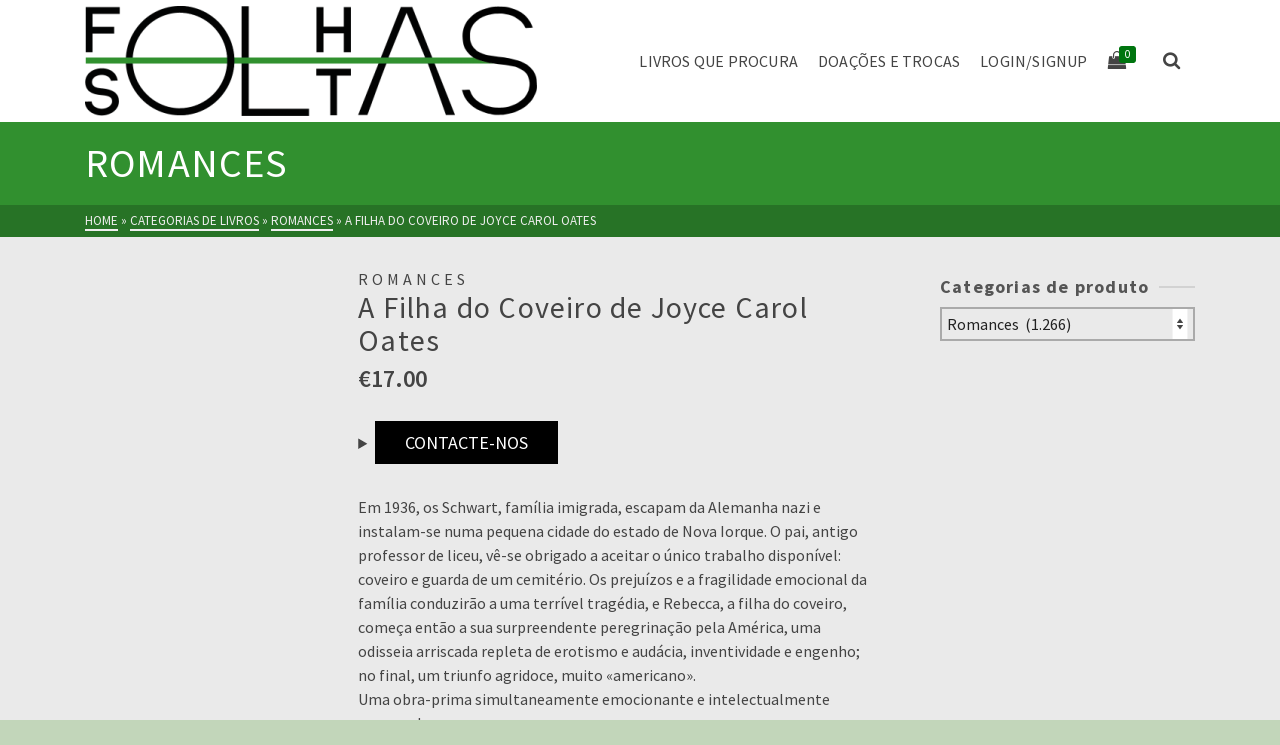

--- FILE ---
content_type: text/html; charset=UTF-8
request_url: https://folhassoltas.com.pt/produto/a-filha-do-coveiro-de-joyce-carol-oates/
body_size: 24908
content:
<!DOCTYPE html>
<html class="no-js" lang="pt-PT" itemtype="https://schema.org/Blog" itemscope>
<head>
<meta charset="UTF-8">
<link rel="profile" href="https://gmpg.org/xfn/11">
<meta name="viewport" content="width=device-width, initial-scale=1.0">
<meta http-equiv="X-UA-Compatible" content="IE=edge">
<script>(function(html){html.className = html.className.replace(/\bno-js\b/,'js')})(document.documentElement);</script>
<meta name='robots' content='index, follow, max-image-preview:large, max-snippet:-1, max-video-preview:-1' />
<style>img:is([sizes="auto" i], [sizes^="auto," i]) { contain-intrinsic-size: 3000px 1500px }</style>
<script data-no-defer="1" data-ezscrex="false" data-cfasync="false" data-pagespeed-no-defer data-cookieconsent="ignore">
var ctPublicFunctions = {"_ajax_nonce":"7418eadf21","_rest_nonce":"2c712eb2ea","_ajax_url":"\/wp-admin\/admin-ajax.php","_rest_url":"https:\/\/folhassoltas.com.pt\/wp-json\/","data__cookies_type":"none","data__ajax_type":"rest","data__bot_detector_enabled":"1","data__frontend_data_log_enabled":1,"cookiePrefix":"","wprocket_detected":false,"host_url":"folhassoltas.com.pt","text__ee_click_to_select":"Click to select the whole data","text__ee_original_email":"The complete one is","text__ee_got_it":"Got it","text__ee_blocked":"Blocked","text__ee_cannot_connect":"Cannot connect","text__ee_cannot_decode":"Can not decode email. Unknown reason","text__ee_email_decoder":"CleanTalk email decoder","text__ee_wait_for_decoding":"The magic is on the way!","text__ee_decoding_process":"Please wait a few seconds while we decode the contact data."}
</script>
<script data-no-defer="1" data-ezscrex="false" data-cfasync="false" data-pagespeed-no-defer data-cookieconsent="ignore">
var ctPublic = {"_ajax_nonce":"7418eadf21","settings__forms__check_internal":"0","settings__forms__check_external":"0","settings__forms__force_protection":0,"settings__forms__search_test":"1","settings__data__bot_detector_enabled":"1","settings__sfw__anti_crawler":0,"blog_home":"https:\/\/folhassoltas.com.pt\/","pixel__setting":"3","pixel__enabled":true,"pixel__url":null,"data__email_check_before_post":"1","data__email_check_exist_post":0,"data__cookies_type":"none","data__key_is_ok":true,"data__visible_fields_required":true,"wl_brandname":"Anti-Spam by CleanTalk","wl_brandname_short":"CleanTalk","ct_checkjs_key":"b9250dce2fdd65dc859e656a0b5840e05a930ffb7509bdcdcae343797dc7fa4e","emailEncoderPassKey":"ef2f04ba2fa74d0c1f084b57e16a5c3b","bot_detector_forms_excluded":"W10=","advancedCacheExists":false,"varnishCacheExists":false,"wc_ajax_add_to_cart":false}
</script>
<!-- This site is optimized with the Yoast SEO plugin v25.5 - https://yoast.com/wordpress/plugins/seo/ -->
<title>A Filha do Coveiro de Joyce Carol Oates - Folhassoltas</title>
<link rel="canonical" href="https://folhassoltas.com.pt/produto/a-filha-do-coveiro-de-joyce-carol-oates/" />
<meta property="og:locale" content="pt_PT" />
<meta property="og:type" content="article" />
<meta property="og:title" content="A Filha do Coveiro de Joyce Carol Oates - Folhassoltas" />
<meta property="og:description" content="Em 1936, os Schwart, fam&iacute;lia imigrada, escapam da Alemanha nazi e instalam-se numa pequena cidade do estado de Nova Iorque. O pai, antigo professor de liceu, v&ecirc;-se obrigado a aceitar o &uacute;nico trabalho dispon&iacute;vel: coveiro e guarda de um cemit&eacute;rio. &hellip; Ler mais" />
<meta property="og:url" content="https://folhassoltas.com.pt/produto/a-filha-do-coveiro-de-joyce-carol-oates/" />
<meta property="og:site_name" content="Folhassoltas" />
<meta property="article:modified_time" content="2023-02-25T09:44:50+00:00" />
<meta property="og:image" content="https://folhassoltas.com.pt/wp-content/uploads/2023/02/A-Filha-do-Coveiro.jpg" />
<meta property="og:image:width" content="400" />
<meta property="og:image:height" content="623" />
<meta property="og:image:type" content="image/jpeg" />
<meta name="twitter:card" content="summary_large_image" />
<meta name="twitter:label1" content="Tempo estimado de leitura" />
<meta name="twitter:data1" content="1 minuto" />
<script type="application/ld+json" class="yoast-schema-graph">{"@context":"https://schema.org","@graph":[{"@type":"WebPage","@id":"https://folhassoltas.com.pt/produto/a-filha-do-coveiro-de-joyce-carol-oates/","url":"https://folhassoltas.com.pt/produto/a-filha-do-coveiro-de-joyce-carol-oates/","name":"A Filha do Coveiro de Joyce Carol Oates - Folhassoltas","isPartOf":{"@id":"https://folhassoltas.com.pt/#website"},"primaryImageOfPage":{"@id":"https://folhassoltas.com.pt/produto/a-filha-do-coveiro-de-joyce-carol-oates/#primaryimage"},"image":{"@id":"https://folhassoltas.com.pt/produto/a-filha-do-coveiro-de-joyce-carol-oates/#primaryimage"},"thumbnailUrl":"https://folhassoltas.com.pt/wp-content/uploads/2023/02/A-Filha-do-Coveiro.jpg","datePublished":"2023-02-25T09:44:48+00:00","dateModified":"2023-02-25T09:44:50+00:00","breadcrumb":{"@id":"https://folhassoltas.com.pt/produto/a-filha-do-coveiro-de-joyce-carol-oates/#breadcrumb"},"inLanguage":"pt-PT","potentialAction":[{"@type":"ReadAction","target":["https://folhassoltas.com.pt/produto/a-filha-do-coveiro-de-joyce-carol-oates/"]}]},{"@type":"ImageObject","inLanguage":"pt-PT","@id":"https://folhassoltas.com.pt/produto/a-filha-do-coveiro-de-joyce-carol-oates/#primaryimage","url":"https://folhassoltas.com.pt/wp-content/uploads/2023/02/A-Filha-do-Coveiro.jpg","contentUrl":"https://folhassoltas.com.pt/wp-content/uploads/2023/02/A-Filha-do-Coveiro.jpg","width":400,"height":623},{"@type":"BreadcrumbList","@id":"https://folhassoltas.com.pt/produto/a-filha-do-coveiro-de-joyce-carol-oates/#breadcrumb","itemListElement":[{"@type":"ListItem","position":1,"name":"Início","item":"https://folhassoltas.com.pt/"},{"@type":"ListItem","position":2,"name":"Categorias de Livros","item":"https://folhassoltas.com.pt/clube-de-troca/"},{"@type":"ListItem","position":3,"name":"A Filha do Coveiro de Joyce Carol Oates"}]},{"@type":"WebSite","@id":"https://folhassoltas.com.pt/#website","url":"https://folhassoltas.com.pt/","name":"folhassoltas","description":"livros","publisher":{"@id":"https://folhassoltas.com.pt/#/schema/person/61837d6ae0921d572b4a6660c04df94f"},"potentialAction":[{"@type":"SearchAction","target":{"@type":"EntryPoint","urlTemplate":"https://folhassoltas.com.pt/?s={search_term_string}"},"query-input":{"@type":"PropertyValueSpecification","valueRequired":true,"valueName":"search_term_string"}}],"inLanguage":"pt-PT"},{"@type":["Person","Organization"],"@id":"https://folhassoltas.com.pt/#/schema/person/61837d6ae0921d572b4a6660c04df94f","name":"Alice","image":{"@type":"ImageObject","inLanguage":"pt-PT","@id":"https://folhassoltas.com.pt/#/schema/person/image/","url":"https://folhassoltas.com.pt/wp-content/uploads/2018/07/cropped-logo-e1530550822561-1.png","contentUrl":"https://folhassoltas.com.pt/wp-content/uploads/2018/07/cropped-logo-e1530550822561-1.png","width":452,"height":110,"caption":"Alice"},"logo":{"@id":"https://folhassoltas.com.pt/#/schema/person/image/"}}]}</script>
<!-- / Yoast SEO plugin. -->
<link rel='dns-prefetch' href='//moderate.cleantalk.org' />
<link rel='dns-prefetch' href='//fonts.googleapis.com' />
<link rel="alternate" type="application/rss+xml" title="Folhassoltas &raquo; Feed" href="https://folhassoltas.com.pt/feed/" />
<!-- <link rel='stylesheet' id='ht_ctc_main_css-css' href='https://folhassoltas.com.pt/wp-content/plugins/click-to-chat-for-whatsapp/new/inc/assets/css/main.css?ver=4.25' type='text/css' media='all' /> -->
<!-- <link rel='stylesheet' id='wp-block-library-css' href='https://folhassoltas.com.pt/wp-includes/css/dist/block-library/style.min.css?ver=6.8.3' type='text/css' media='all' /> -->
<link rel="stylesheet" type="text/css" href="//folhassoltas.com.pt/wp-content/cache/wpfc-minified/kahg5bzl/876ch.css" media="all"/>
<style id='classic-theme-styles-inline-css' type='text/css'>
/*! This file is auto-generated */
.wp-block-button__link{color:#fff;background-color:#32373c;border-radius:9999px;box-shadow:none;text-decoration:none;padding:calc(.667em + 2px) calc(1.333em + 2px);font-size:1.125em}.wp-block-file__button{background:#32373c;color:#fff;text-decoration:none}
</style>
<style id='global-styles-inline-css' type='text/css'>
:root{--wp--preset--aspect-ratio--square: 1;--wp--preset--aspect-ratio--4-3: 4/3;--wp--preset--aspect-ratio--3-4: 3/4;--wp--preset--aspect-ratio--3-2: 3/2;--wp--preset--aspect-ratio--2-3: 2/3;--wp--preset--aspect-ratio--16-9: 16/9;--wp--preset--aspect-ratio--9-16: 9/16;--wp--preset--color--black: #000;--wp--preset--color--cyan-bluish-gray: #abb8c3;--wp--preset--color--white: #fff;--wp--preset--color--pale-pink: #f78da7;--wp--preset--color--vivid-red: #cf2e2e;--wp--preset--color--luminous-vivid-orange: #ff6900;--wp--preset--color--luminous-vivid-amber: #fcb900;--wp--preset--color--light-green-cyan: #7bdcb5;--wp--preset--color--vivid-green-cyan: #00d084;--wp--preset--color--pale-cyan-blue: #8ed1fc;--wp--preset--color--vivid-cyan-blue: #0693e3;--wp--preset--color--vivid-purple: #9b51e0;--wp--preset--color--ascend-primary: #00750f;--wp--preset--color--ascend-primary-light: #148923;--wp--preset--color--very-light-gray: #eee;--wp--preset--color--very-dark-gray: #444;--wp--preset--color--kb-palette-1: #888888;--wp--preset--gradient--vivid-cyan-blue-to-vivid-purple: linear-gradient(135deg,rgba(6,147,227,1) 0%,rgb(155,81,224) 100%);--wp--preset--gradient--light-green-cyan-to-vivid-green-cyan: linear-gradient(135deg,rgb(122,220,180) 0%,rgb(0,208,130) 100%);--wp--preset--gradient--luminous-vivid-amber-to-luminous-vivid-orange: linear-gradient(135deg,rgba(252,185,0,1) 0%,rgba(255,105,0,1) 100%);--wp--preset--gradient--luminous-vivid-orange-to-vivid-red: linear-gradient(135deg,rgba(255,105,0,1) 0%,rgb(207,46,46) 100%);--wp--preset--gradient--very-light-gray-to-cyan-bluish-gray: linear-gradient(135deg,rgb(238,238,238) 0%,rgb(169,184,195) 100%);--wp--preset--gradient--cool-to-warm-spectrum: linear-gradient(135deg,rgb(74,234,220) 0%,rgb(151,120,209) 20%,rgb(207,42,186) 40%,rgb(238,44,130) 60%,rgb(251,105,98) 80%,rgb(254,248,76) 100%);--wp--preset--gradient--blush-light-purple: linear-gradient(135deg,rgb(255,206,236) 0%,rgb(152,150,240) 100%);--wp--preset--gradient--blush-bordeaux: linear-gradient(135deg,rgb(254,205,165) 0%,rgb(254,45,45) 50%,rgb(107,0,62) 100%);--wp--preset--gradient--luminous-dusk: linear-gradient(135deg,rgb(255,203,112) 0%,rgb(199,81,192) 50%,rgb(65,88,208) 100%);--wp--preset--gradient--pale-ocean: linear-gradient(135deg,rgb(255,245,203) 0%,rgb(182,227,212) 50%,rgb(51,167,181) 100%);--wp--preset--gradient--electric-grass: linear-gradient(135deg,rgb(202,248,128) 0%,rgb(113,206,126) 100%);--wp--preset--gradient--midnight: linear-gradient(135deg,rgb(2,3,129) 0%,rgb(40,116,252) 100%);--wp--preset--font-size--small: 13px;--wp--preset--font-size--medium: 20px;--wp--preset--font-size--large: 36px;--wp--preset--font-size--x-large: 42px;--wp--preset--spacing--20: 0.44rem;--wp--preset--spacing--30: 0.67rem;--wp--preset--spacing--40: 1rem;--wp--preset--spacing--50: 1.5rem;--wp--preset--spacing--60: 2.25rem;--wp--preset--spacing--70: 3.38rem;--wp--preset--spacing--80: 5.06rem;--wp--preset--shadow--natural: 6px 6px 9px rgba(0, 0, 0, 0.2);--wp--preset--shadow--deep: 12px 12px 50px rgba(0, 0, 0, 0.4);--wp--preset--shadow--sharp: 6px 6px 0px rgba(0, 0, 0, 0.2);--wp--preset--shadow--outlined: 6px 6px 0px -3px rgba(255, 255, 255, 1), 6px 6px rgba(0, 0, 0, 1);--wp--preset--shadow--crisp: 6px 6px 0px rgba(0, 0, 0, 1);}:where(.is-layout-flex){gap: 0.5em;}:where(.is-layout-grid){gap: 0.5em;}body .is-layout-flex{display: flex;}.is-layout-flex{flex-wrap: wrap;align-items: center;}.is-layout-flex > :is(*, div){margin: 0;}body .is-layout-grid{display: grid;}.is-layout-grid > :is(*, div){margin: 0;}:where(.wp-block-columns.is-layout-flex){gap: 2em;}:where(.wp-block-columns.is-layout-grid){gap: 2em;}:where(.wp-block-post-template.is-layout-flex){gap: 1.25em;}:where(.wp-block-post-template.is-layout-grid){gap: 1.25em;}.has-black-color{color: var(--wp--preset--color--black) !important;}.has-cyan-bluish-gray-color{color: var(--wp--preset--color--cyan-bluish-gray) !important;}.has-white-color{color: var(--wp--preset--color--white) !important;}.has-pale-pink-color{color: var(--wp--preset--color--pale-pink) !important;}.has-vivid-red-color{color: var(--wp--preset--color--vivid-red) !important;}.has-luminous-vivid-orange-color{color: var(--wp--preset--color--luminous-vivid-orange) !important;}.has-luminous-vivid-amber-color{color: var(--wp--preset--color--luminous-vivid-amber) !important;}.has-light-green-cyan-color{color: var(--wp--preset--color--light-green-cyan) !important;}.has-vivid-green-cyan-color{color: var(--wp--preset--color--vivid-green-cyan) !important;}.has-pale-cyan-blue-color{color: var(--wp--preset--color--pale-cyan-blue) !important;}.has-vivid-cyan-blue-color{color: var(--wp--preset--color--vivid-cyan-blue) !important;}.has-vivid-purple-color{color: var(--wp--preset--color--vivid-purple) !important;}.has-black-background-color{background-color: var(--wp--preset--color--black) !important;}.has-cyan-bluish-gray-background-color{background-color: var(--wp--preset--color--cyan-bluish-gray) !important;}.has-white-background-color{background-color: var(--wp--preset--color--white) !important;}.has-pale-pink-background-color{background-color: var(--wp--preset--color--pale-pink) !important;}.has-vivid-red-background-color{background-color: var(--wp--preset--color--vivid-red) !important;}.has-luminous-vivid-orange-background-color{background-color: var(--wp--preset--color--luminous-vivid-orange) !important;}.has-luminous-vivid-amber-background-color{background-color: var(--wp--preset--color--luminous-vivid-amber) !important;}.has-light-green-cyan-background-color{background-color: var(--wp--preset--color--light-green-cyan) !important;}.has-vivid-green-cyan-background-color{background-color: var(--wp--preset--color--vivid-green-cyan) !important;}.has-pale-cyan-blue-background-color{background-color: var(--wp--preset--color--pale-cyan-blue) !important;}.has-vivid-cyan-blue-background-color{background-color: var(--wp--preset--color--vivid-cyan-blue) !important;}.has-vivid-purple-background-color{background-color: var(--wp--preset--color--vivid-purple) !important;}.has-black-border-color{border-color: var(--wp--preset--color--black) !important;}.has-cyan-bluish-gray-border-color{border-color: var(--wp--preset--color--cyan-bluish-gray) !important;}.has-white-border-color{border-color: var(--wp--preset--color--white) !important;}.has-pale-pink-border-color{border-color: var(--wp--preset--color--pale-pink) !important;}.has-vivid-red-border-color{border-color: var(--wp--preset--color--vivid-red) !important;}.has-luminous-vivid-orange-border-color{border-color: var(--wp--preset--color--luminous-vivid-orange) !important;}.has-luminous-vivid-amber-border-color{border-color: var(--wp--preset--color--luminous-vivid-amber) !important;}.has-light-green-cyan-border-color{border-color: var(--wp--preset--color--light-green-cyan) !important;}.has-vivid-green-cyan-border-color{border-color: var(--wp--preset--color--vivid-green-cyan) !important;}.has-pale-cyan-blue-border-color{border-color: var(--wp--preset--color--pale-cyan-blue) !important;}.has-vivid-cyan-blue-border-color{border-color: var(--wp--preset--color--vivid-cyan-blue) !important;}.has-vivid-purple-border-color{border-color: var(--wp--preset--color--vivid-purple) !important;}.has-vivid-cyan-blue-to-vivid-purple-gradient-background{background: var(--wp--preset--gradient--vivid-cyan-blue-to-vivid-purple) !important;}.has-light-green-cyan-to-vivid-green-cyan-gradient-background{background: var(--wp--preset--gradient--light-green-cyan-to-vivid-green-cyan) !important;}.has-luminous-vivid-amber-to-luminous-vivid-orange-gradient-background{background: var(--wp--preset--gradient--luminous-vivid-amber-to-luminous-vivid-orange) !important;}.has-luminous-vivid-orange-to-vivid-red-gradient-background{background: var(--wp--preset--gradient--luminous-vivid-orange-to-vivid-red) !important;}.has-very-light-gray-to-cyan-bluish-gray-gradient-background{background: var(--wp--preset--gradient--very-light-gray-to-cyan-bluish-gray) !important;}.has-cool-to-warm-spectrum-gradient-background{background: var(--wp--preset--gradient--cool-to-warm-spectrum) !important;}.has-blush-light-purple-gradient-background{background: var(--wp--preset--gradient--blush-light-purple) !important;}.has-blush-bordeaux-gradient-background{background: var(--wp--preset--gradient--blush-bordeaux) !important;}.has-luminous-dusk-gradient-background{background: var(--wp--preset--gradient--luminous-dusk) !important;}.has-pale-ocean-gradient-background{background: var(--wp--preset--gradient--pale-ocean) !important;}.has-electric-grass-gradient-background{background: var(--wp--preset--gradient--electric-grass) !important;}.has-midnight-gradient-background{background: var(--wp--preset--gradient--midnight) !important;}.has-small-font-size{font-size: var(--wp--preset--font-size--small) !important;}.has-medium-font-size{font-size: var(--wp--preset--font-size--medium) !important;}.has-large-font-size{font-size: var(--wp--preset--font-size--large) !important;}.has-x-large-font-size{font-size: var(--wp--preset--font-size--x-large) !important;}
:where(.wp-block-post-template.is-layout-flex){gap: 1.25em;}:where(.wp-block-post-template.is-layout-grid){gap: 1.25em;}
:where(.wp-block-columns.is-layout-flex){gap: 2em;}:where(.wp-block-columns.is-layout-grid){gap: 2em;}
:root :where(.wp-block-pullquote){font-size: 1.5em;line-height: 1.6;}
</style>
<!-- <link rel='stylesheet' id='cleantalk-public-css-css' href='https://folhassoltas.com.pt/wp-content/plugins/cleantalk-spam-protect/css/cleantalk-public.min.css?ver=6.59_1752653635' type='text/css' media='all' /> -->
<!-- <link rel='stylesheet' id='cleantalk-email-decoder-css-css' href='https://folhassoltas.com.pt/wp-content/plugins/cleantalk-spam-protect/css/cleantalk-email-decoder.min.css?ver=6.59_1752653635' type='text/css' media='all' /> -->
<!-- <link rel='stylesheet' id='contact-form-7-css' href='https://folhassoltas.com.pt/wp-content/plugins/contact-form-7/includes/css/styles.css?ver=6.1' type='text/css' media='all' /> -->
<!-- <link rel='stylesheet' id='ssb-front-css-css' href='https://folhassoltas.com.pt/wp-content/plugins/simple-social-buttons/assets/css/front.css?ver=6.1.0' type='text/css' media='all' /> -->
<!-- <link rel='stylesheet' id='wcsob-css' href='https://folhassoltas.com.pt/wp-content/plugins/sold-out-badge-for-woocommerce//style.css?ver=6.8.3' type='text/css' media='all' /> -->
<link rel="stylesheet" type="text/css" href="//folhassoltas.com.pt/wp-content/cache/wpfc-minified/8mjehbqh/4412r.css" media="all"/>
<style id='wcsob-inline-css' type='text/css'>
.wcsob_soldout { color: #ffffff;background: #222222;font-size: 12px;padding-top: 3px;padding-right: 8px;padding-bottom: 3px;padding-left: 8px;font-weight: bold;width: auto;height: auto;border-radius: 0px;z-index: 9999;text-align: center;position: absolute;top: 6px;right: auto;bottom: auto;left: 6px; }.single-product .wcsob_soldout { top: 6px;right: auto;bottom: auto;left: 6px; }
</style>
<!-- <link rel='stylesheet' id='wrs_stylesheet-css' href='https://folhassoltas.com.pt/wp-content/plugins/woocommerce-remove-sku/css/wrs-style.css?ver=1.0.0' type='text/css' media='all' /> -->
<link rel="stylesheet" type="text/css" href="//folhassoltas.com.pt/wp-content/cache/wpfc-minified/m93kctg6/bqvjh.css" media="all"/>
<style id='woocommerce-inline-inline-css' type='text/css'>
.woocommerce form .form-row .required { visibility: visible; }
</style>
<!-- <link rel='stylesheet' id='brands-styles-css' href='https://folhassoltas.com.pt/wp-content/plugins/woocommerce/assets/css/brands.css?ver=10.0.2' type='text/css' media='all' /> -->
<link rel="stylesheet" type="text/css" href="//folhassoltas.com.pt/wp-content/cache/wpfc-minified/97ajb73a/44cj3.css" media="all"/>
<!--[if lt IE]>
<link rel='stylesheet' id='ascend_ie_fallback-css' href='https://folhassoltas.com.pt/wp-content/themes/ascend/assets/css/ie_fallback.css?ver=1.4.13' type='text/css' media='all' />
<![endif]-->
<style id='kadence-blocks-global-variables-inline-css' type='text/css'>
:root {--global-kb-font-size-sm:clamp(0.8rem, 0.73rem + 0.217vw, 0.9rem);--global-kb-font-size-md:clamp(1.1rem, 0.995rem + 0.326vw, 1.25rem);--global-kb-font-size-lg:clamp(1.75rem, 1.576rem + 0.543vw, 2rem);--global-kb-font-size-xl:clamp(2.25rem, 1.728rem + 1.63vw, 3rem);--global-kb-font-size-xxl:clamp(2.5rem, 1.456rem + 3.26vw, 4rem);--global-kb-font-size-xxxl:clamp(2.75rem, 0.489rem + 7.065vw, 6rem);}:root {--global-palette1: #3182CE;--global-palette2: #2B6CB0;--global-palette3: #1A202C;--global-palette4: #2D3748;--global-palette5: #4A5568;--global-palette6: #718096;--global-palette7: #EDF2F7;--global-palette8: #F7FAFC;--global-palette9: #ffffff;}
</style>
<!-- <link rel='stylesheet' id='ascend_main-css' href='https://folhassoltas.com.pt/wp-content/themes/ascend/assets/css/ascend.css?ver=1.4.13' type='text/css' media='all' /> -->
<!-- <link rel='stylesheet' id='ascend_woo-css' href='https://folhassoltas.com.pt/wp-content/themes/ascend/assets/css/ascend_woo.css?ver=1.4.13' type='text/css' media='all' /> -->
<link rel="stylesheet" type="text/css" href="//folhassoltas.com.pt/wp-content/cache/wpfc-minified/99kj0pwi/27mqz.css" media="all"/>
<link rel='stylesheet' id='redux-google-fonts-ascend-css' href='https://fonts.googleapis.com/css?family=Source+Sans+Pro%3A200%2C300%2C400%2C600%2C700%2C900%2C200italic%2C300italic%2C400italic%2C600italic%2C700italic%2C900italic&#038;subset=latin&#038;ver=6.8.3' type='text/css' media='all' />
<style id="kadence_blocks_palette_css">:root .has-kb-palette-1-color{color:#888888}:root .has-kb-palette-1-background-color{background-color:#888888}</style><script src='//folhassoltas.com.pt/wp-content/cache/wpfc-minified/1fxle67c/bxcxk.js' type="text/javascript"></script>
<!-- <script type="text/javascript" src="https://folhassoltas.com.pt/wp-includes/js/jquery/jquery.min.js?ver=3.7.1" id="jquery-core-js"></script> -->
<!-- <script type="text/javascript" src="https://folhassoltas.com.pt/wp-includes/js/jquery/jquery-migrate.min.js?ver=3.4.1" id="jquery-migrate-js"></script> -->
<!-- <script type="text/javascript" src="https://folhassoltas.com.pt/wp-content/plugins/cleantalk-spam-protect/js/apbct-public-bundle_comm-func.min.js?ver=6.59_1752653635" id="apbct-public-bundle_comm-func-js-js"></script> -->
<script type="text/javascript" src="https://moderate.cleantalk.org/ct-bot-detector-wrapper.js?ver=6.59" id="ct_bot_detector-js" defer="defer" data-wp-strategy="defer"></script>
<script src='//folhassoltas.com.pt/wp-content/cache/wpfc-minified/mn05pvvt/44chb.js' type="text/javascript"></script>
<!-- <script type="text/javascript" src="https://folhassoltas.com.pt/wp-content/plugins/woocommerce/assets/js/zoom/jquery.zoom.min.js?ver=1.7.21-wc.10.0.2" id="zoom-js" defer="defer" data-wp-strategy="defer"></script> -->
<!-- <script type="text/javascript" src="https://folhassoltas.com.pt/wp-content/plugins/woocommerce/assets/js/flexslider/jquery.flexslider.min.js?ver=2.7.2-wc.10.0.2" id="flexslider-js" defer="defer" data-wp-strategy="defer"></script> -->
<script type="text/javascript" id="wc-single-product-js-extra">
/* <![CDATA[ */
var wc_single_product_params = {"i18n_required_rating_text":"Seleccione uma classifica\u00e7\u00e3o","i18n_rating_options":["1 of 5 stars","2 of 5 stars","3 of 5 stars","4 of 5 stars","5 of 5 stars"],"i18n_product_gallery_trigger_text":"View full-screen image gallery","review_rating_required":"no","flexslider":{"rtl":false,"animation":"slide","smoothHeight":true,"directionNav":false,"controlNav":"thumbnails","slideshow":false,"animationSpeed":500,"animationLoop":false,"allowOneSlide":false},"zoom_enabled":"1","zoom_options":[],"photoswipe_enabled":"","photoswipe_options":{"shareEl":false,"closeOnScroll":false,"history":false,"hideAnimationDuration":0,"showAnimationDuration":0},"flexslider_enabled":"1"};
/* ]]> */
</script>
<script src='//folhassoltas.com.pt/wp-content/cache/wpfc-minified/drcrpmlu/876ch.js' type="text/javascript"></script>
<!-- <script type="text/javascript" src="https://folhassoltas.com.pt/wp-content/plugins/woocommerce/assets/js/frontend/single-product.min.js?ver=10.0.2" id="wc-single-product-js" defer="defer" data-wp-strategy="defer"></script> -->
<!-- <script type="text/javascript" src="https://folhassoltas.com.pt/wp-content/plugins/woocommerce/assets/js/jquery-blockui/jquery.blockUI.min.js?ver=2.7.0-wc.10.0.2" id="jquery-blockui-js" defer="defer" data-wp-strategy="defer"></script> -->
<!-- <script type="text/javascript" src="https://folhassoltas.com.pt/wp-content/plugins/woocommerce/assets/js/js-cookie/js.cookie.min.js?ver=2.1.4-wc.10.0.2" id="js-cookie-js" defer="defer" data-wp-strategy="defer"></script> -->
<script type="text/javascript" id="woocommerce-js-extra">
/* <![CDATA[ */
var woocommerce_params = {"ajax_url":"\/wp-admin\/admin-ajax.php","wc_ajax_url":"\/?wc-ajax=%%endpoint%%","i18n_password_show":"Show password","i18n_password_hide":"Hide password"};
/* ]]> */
</script>
<script src='//folhassoltas.com.pt/wp-content/cache/wpfc-minified/m0bzpa11/876ch.js' type="text/javascript"></script>
<!-- <script type="text/javascript" src="https://folhassoltas.com.pt/wp-content/plugins/woocommerce/assets/js/frontend/woocommerce.min.js?ver=10.0.2" id="woocommerce-js" defer="defer" data-wp-strategy="defer"></script> -->
<!--[if lt IE 9]>
<script type="text/javascript" src="https://folhassoltas.com.pt/wp-content/themes/ascend/assets/js/vendor/html5shiv.min.js?ver=1.4.13" id="ascend-html5shiv-js"></script>
<![endif]-->
<!--[if lt IE 9]>
<script type="text/javascript" src="https://folhassoltas.com.pt/wp-content/themes/ascend/assets/js/vendor/respond.min.js?ver=1.4.13" id="ascend-respond-js"></script>
<![endif]-->
<link rel="https://api.w.org/" href="https://folhassoltas.com.pt/wp-json/" /><link rel="alternate" title="JSON" type="application/json" href="https://folhassoltas.com.pt/wp-json/wp/v2/product/24248" /><link rel="EditURI" type="application/rsd+xml" title="RSD" href="https://folhassoltas.com.pt/xmlrpc.php?rsd" />
<meta name="generator" content="WordPress 6.8.3" />
<meta name="generator" content="WooCommerce 10.0.2" />
<link rel='shortlink' href='https://folhassoltas.com.pt/?p=24248' />
<link rel="alternate" title="oEmbed (JSON)" type="application/json+oembed" href="https://folhassoltas.com.pt/wp-json/oembed/1.0/embed?url=https%3A%2F%2Ffolhassoltas.com.pt%2Fproduto%2Fa-filha-do-coveiro-de-joyce-carol-oates%2F" />
<link rel="alternate" title="oEmbed (XML)" type="text/xml+oembed" href="https://folhassoltas.com.pt/wp-json/oembed/1.0/embed?url=https%3A%2F%2Ffolhassoltas.com.pt%2Fproduto%2Fa-filha-do-coveiro-de-joyce-carol-oates%2F&#038;format=xml" />
<style media="screen">
.simplesocialbuttons.simplesocialbuttons_inline .ssb-fb-like, .simplesocialbuttons.simplesocialbuttons_inline amp-facebook-like {
margin: ;
}
/*inline margin*/
.simplesocialbuttons.simplesocialbuttons_inline.simplesocial-round-txt button{
margin: ;
}
/*margin-digbar*/
</style>
<!-- Open Graph Meta Tags generated by Simple Social Buttons 6.1.0 -->
<meta property="og:title" content="A Filha do Coveiro de Joyce Carol Oates - Folhassoltas" />
<meta property="og:description" content="Em 1936, os Schwart, fam&iacute;lia imigrada, escapam da Alemanha nazi e instalam-se numa pequena cidade do estado de Nova Iorque. O pai, antigo professor de liceu, v&ecirc;-se obrigado a aceitar o &uacute;nico trabalho dispon&iacute;vel: coveiro e guarda de um cemit&eacute;rio. Os preju&iacute;zos e a fragilidade emocional da fam&iacute;lia conduzir&atilde;o a uma terr&iacute;vel trag&eacute;dia, e Rebecca, a filha do coveiro, come&ccedil;a&hellip;" />
<meta property="og:url" content="https://folhassoltas.com.pt/produto/a-filha-do-coveiro-de-joyce-carol-oates/" />
<meta property="og:site_name" content="Folhassoltas" />
<meta property="og:image" content="https://folhassoltas.com.pt/wp-content/uploads/2023/02/A-Filha-do-Coveiro.jpg" />
<meta name="twitter:card" content="summary_large_image" />
<meta name="twitter:description" content="Em 1936, os Schwart, fam&iacute;lia imigrada, escapam da Alemanha nazi e instalam-se numa pequena cidade do estado de Nova Iorque. O pai, antigo professor de liceu, v&ecirc;-se obrigado a aceitar o &uacute;nico trabalho dispon&iacute;vel: coveiro e guarda de um cemit&eacute;rio. Os preju&iacute;zos e a fragilidade emocional da fam&iacute;lia conduzir&atilde;o a uma terr&iacute;vel trag&eacute;dia, e Rebecca, a filha do coveiro, come&ccedil;a&hellip;" />
<meta name="twitter:title" content="A Filha do Coveiro de Joyce Carol Oates - Folhassoltas" />
<meta property="twitter:image" content="https://folhassoltas.com.pt/wp-content/uploads/2023/02/A-Filha-do-Coveiro.jpg" />
<script type="text/javascript">var light_error = "The image could not be loaded.", light_of = "%curr% of %total%";</script><style type="text/css" id="kt-custom-css">a, .primary-color, .postlist article .entry-content a.more-link:hover,.widget_price_filter .price_slider_amount .button, .product .product_meta a:hover, .star-rating, .above-footer-widgets a:not(.button):hover, .sidebar a:not(.button):hover, .footerclass a:hover, .posttags a:hover, .tagcloud a:hover, .kt_bc_nomargin #kadbreadcrumbs a:hover, #kadbreadcrumbs a:hover, .wp-pagenavi a:hover, .woocommerce-pagination ul.page-numbers li a:hover, .woocommerce-pagination ul.page-numbers li span:hover, .has-ascend-primary-color {color:#00750f;} .comment-content a:not(.button):hover, .entry-content p a:not(.button):not(.select2-choice):not([data-rel="lightbox"]):hover, .kt_product_toggle_outer .toggle_grid:hover, .kt_product_toggle_outer .toggle_list:hover, .kt_product_toggle_outer .toggle_grid.toggle_active, .kt_product_toggle_outer .toggle_list.toggle_active, .product .product_meta a, .product .woocommerce-tabs .wc-tabs > li.active > a, .product .woocommerce-tabs .wc-tabs > li.active > a:hover, .product .woocommerce-tabs .wc-tabs > li.active > a:focus, #payment ul.wc_payment_methods li.wc_payment_method input[type=radio]:first-child:checked+label, .kt-woo-account-nav .woocommerce-MyAccount-navigation ul li.is-active a, a.added_to_cart, .widget_pages ul li.kt-drop-toggle > .kt-toggle-sub, .widget_categories ul li.kt-drop-toggle > .kt-toggle-sub, .widget_product_categories ul li.kt-drop-toggle > .kt-toggle-sub, .widget_recent_entries ul li a:hover ~ .kt-toggle-sub, .widget_recent_comments ul li a:hover ~ .kt-toggle-sub, .widget_archive ul li a:hover ~ .kt-toggle-sub, .widget_pages ul li a:hover ~ .kt-toggle-sub, .widget_categories ul li a:hover ~ .kt-toggle-sub, .widget_meta ul li a:hover ~ .kt-toggle-sub, .widget_product_categories ul li a:hover ~ .kt-toggle-sub,.kt-tabs.kt-tabs-style2 > li > a:hover, .kt-tabs > li.active > a, .kt-tabs > li.active > a:hover, .kt-tabs > li.active > a:focus, .kt_bc_nomargin #kadbreadcrumbs a:hover, #kadbreadcrumbs a:hover, .footerclass .menu li a:hover, .widget_recent_entries ul li a:hover, .posttags a:hover, .tagcloud a:hover,.widget_recent_comments ul li a:hover, .widget_archive ul li a:hover, .widget_pages ul li a:hover, .widget_categories ul li a:hover, .widget_meta ul li a:hover, .widget_product_categories ul li a:hover, .box-icon-item .icon-container .icon-left-highlight,.box-icon-item .icon-container .icon-right-highlight, .widget_pages ul li.current-cat > a, .widget_categories ul li.current-cat > a, .widget_product_categories ul li.current-cat > a, #payment ul.wc_payment_methods li.wc_payment_method input[type=radio]:first-child:checked + label:before, .wp-pagenavi .current, .wp-pagenavi a:hover, .kt-mobile-header-toggle .header-underscore-icon [class*=kt-icon-], .woocommerce-pagination ul.page-numbers li a.current, .woocommerce-pagination ul.page-numbers li span.current, .woocommerce-pagination ul.page-numbers li a:hover, .woocommerce-pagination ul.page-numbers li span:hover, .widget_layered_nav ul li.chosen a, .widget_layered_nav_filters ul li a, .widget_rating_filter ul li.chosen a, .variations .kad_radio_variations label.selectedValue, .variations .kad_radio_variations label:hover{border-color:#00750f;} .kt-header-extras span.kt-cart-total, .btn, .button, .submit, button, input[type="submit"], .portfolio-loop-image-container .portfolio-hover-item .portfolio-overlay-color, .kt_product_toggle_outer .toggle_grid.toggle_active, .kt_product_toggle_outer .toggle_list.toggle_active, .product .woocommerce-tabs .wc-tabs > li.active > a, .product .woocommerce-tabs .wc-tabs > li.active > a:hover, .product .woocommerce-tabs .wc-tabs > li.active > a:focus, .product .woocommerce-tabs .wc-tabs:before, .woocommerce-error, .woocommerce-info, .woocommerce-message, .woocommerce-noreviews, p.no-comments, .widget_pages ul li ul li.current-cat > a:before, .widget_categories ul li ul li.current-cat > a:before, .widget_product_categories ul li ul li.current-cat > a:before, .widget_pages ul li ul li a:hover:before, .widget_categories ul li ul li a:hover:before, .widget_product_categories ul li ul li a:hover:before, .kadence_recent_posts a.posts_widget_readmore:hover:before, .kt-accordion > .panel h5:after, .kt-tabs:before, .image_menu_overlay, .kadence_social_widget a:hover, .kt-tabs > li.active > a, .kt-tabs > li.active > a:hover, .kt-tabs > li.active > a:focus, .widget_pages ul li.current-cat > .count, .widget_categories ul li.current-cat > .count, .widget_product_categories ul li.current-cat > .count, .widget_recent_entries ul li a:hover ~ .count, .widget_recent_comments ul li a:hover ~ .count, .widget_archive ul li a:hover ~ .count, .widget_pages ul li a:hover ~ .count, .widget_categories ul li a:hover ~ .count, .widget_meta ul li a:hover ~ .count, .widget_product_categories ul li a:hover ~ .count, #payment ul.wc_payment_methods li.wc_payment_method input[type=radio]:first-child:checked + label:before, .select2-results .select2-highlighted, .wp-pagenavi .current, .kt-header-extras span.kt-cart-total, .kt-mobile-header-toggle span.kt-cart-total, .woocommerce-pagination ul.page-numbers li a.current, .woocommerce-pagination ul.page-numbers li span.current,.widget_price_filter .ui-slider .ui-slider-handle, .widget_layered_nav ul li.chosen span.count, .widget_layered_nav_filters ul li span.count, .variations .kad_radio_variations label.selectedValue, .box-icon-item .menu-icon-read-more .read-more-highlight, p.demo_store, .has-ascend-primary-background-color {background:#00750f;}@media (max-width: 767px){.filter-set li a.selected {background:#00750f;}} .has-ascend-primary-light-color {color:#148923} .has-ascend-primary-light-background-color{ background-color: #148923}.kad-header-height {height:122px;}.kad-topbar-height {min-height:36px;}.kad-mobile-header-height {height:86px;}.headerclass, .mobile-headerclass, .kad-fixed-vertical-background-area{background: rgba(255, 255, 255, 1);}body.trans-header div:not(.is-sticky)>.headerclass-outer div:not(.is-sticky)>.kad-header-topbar-primary-outer div:not(.is-sticky)>.headerclass, body.trans-header div:not(.is-sticky)>.mobile-headerclass {background: rgba(255, 255, 255, 1);}body.trans-header div:not(.is-sticky)>.headerclass-outer div:not(.is-sticky)>.second-navclass, body.trans-header div:not(.is-sticky)>.second-navclass {background: rgba(255,255,255,1);}.titleclass .entry-title{font-size:40px;}@media (max-width: 768px) {.titleclass .entry-title{font-size:20px;}}.titleclass .subtitle{font-size:40px;}@media (max-width: 768px) {.titleclass .subtitle{font-size:20px;}}.titleclass .page-header  {height:115px;}@media (max-width: 768px) {.titleclass .page-header {height:55px;}}.product_item .product_archive_title {min-height:20px;}.second-navclass .sf-menu>li:after {background:#fff;}.pop-modal-body .kt-woo-account-nav .kad-customer-name h5, .pop-modal-body .kt-woo-account-nav a, .pop-modal-body ul.product_list_widget li a:not(.remove), .pop-modal-body ul.product_list_widget {color:#fff;} .kt-mobile-menu form.search-form input[type="search"]::-webkit-input-placeholder {color:#fff;}.kt-mobile-menu form.search-form input[type="search"]:-ms-input-placeholder {color:#fff;}.kt-mobile-menu form.search-form input[type="search"]::-moz-placeholder {color:#fff;}.kt-header-extras .kadence_social_widget a, .mobile-header-container .kt-mobile-header-toggle button {color:#444;} button.mobile-navigation-toggle .kt-mnt span {background:#444;} .kt-header-extras .kadence_social_widget a:hover{color:#fff;}.page-header {text-align:left;}.kt-header-extras #kad-head-cart-popup ul a:not(.remove), .kt-header-extras #kad-head-cart-popup .woocommerce-mini-cart__empty-message, .kt-header-extras #kad-head-cart-popup ul .quantity, .kt-header-extras #kad-head-cart-popup ul li.empty, .kad-header-menu-inner .kt-header-extras .kt-woo-account-nav h5, .kad-relative-vertical-content .kt-header-extras .kt-woo-account-nav h5 {color:#444;}.product_item .button {opacity: 1;}.product_item .product_action_wrap {opacity: 1;visibility: visible; position: relative; bottom: 0;} .product_item:hover .product_action_wrap:before{display:none;}.titleclass .entry-title, .titleclass h1 {text-transform:uppercase;}.titleclass .subtitle {text-transform:uppercase;}</style>	<noscript><style>.woocommerce-product-gallery{ opacity: 1 !important; }</style></noscript>
<style type="text/css" id="custom-background-css">
body.custom-background { background-color: #c2d6ba; }
</style>
<link rel="icon" href="https://folhassoltas.com.pt/wp-content/uploads/2022/11/FolhasSoltas-icon.png" sizes="32x32" />
<link rel="icon" href="https://folhassoltas.com.pt/wp-content/uploads/2022/11/FolhasSoltas-icon.png" sizes="192x192" />
<link rel="apple-touch-icon" href="https://folhassoltas.com.pt/wp-content/uploads/2022/11/FolhasSoltas-icon.png" />
<meta name="msapplication-TileImage" content="https://folhassoltas.com.pt/wp-content/uploads/2022/11/FolhasSoltas-icon.png" />
<style type="text/css" id="wp-custom-css">
/* Disable Social Share Shortcodes - Product */
.sgmb-animated {
display: none;
}
/* Simple Social Share Buttons */ 
.ssb_inline-share_heading.left {
text-align: left;
margin-top: 30px;
}
.woocommerce-cart .ssb_inline-share_heading.left, .woocommerce-cart div.simplesocialbuttons, .woocommerce-checkout .ssb_inline-share_heading.left, .woocommerce-checkout div.simplesocialbuttons  {
display: none;
}
div.simplesocialbuttons.simplesocialbuttons-align-left {
margin-bottom: 20px;
}
/* Product Page */
h1.product_title {
text-transform: none;
margin-top: 0;
font-size: 30px;
line-height: 1.1;
}
/* Product - Accordion Contacte-nos*/
form.wpcf7-form input[type="submit"] {
margin-top: 10px;
padding: 10px 40px;
}	
input[type="text"], input[type="email"], input[type="url"], input[type="password"] {
height: 40px;
}
.lightweight-accordion {
margin: 40px 0;
}
.lightweight-accordion-title span {
padding: 10px 30px;
font-size: 18px;
color: white;
background-color: black;
}
.lightweight-accordion-title span:hover { 
background-color: grey;
cursor: pointer; 
}
.lightweight-accordion-body {
margin-top: 8px;
padding: 20px;
background-color: #f7f7f7;
border: 2px solid grey;
}
</style>
<style type="text/css" title="dynamic-css" class="options-output">.topbarclass{font-size:12px;}body.trans-header div:not(.is-sticky) > .headerclass-outer div:not(.is-sticky) > .kad-header-topbar-primary-outer div:not(.is-sticky) > .headerclass .nav-main ul.sf-menu > li > a, body.trans-header div:not(.is-sticky) > .headerclass-outer div:not(.is-sticky) > .kad-header-topbar-primary-outer div:not(.is-sticky) > .headerclass .kt-header-extras ul.sf-menu > li > a, body.trans-header div:not(.is-sticky) > .headerclass-outer div:not(.is-sticky) > .kad-header-topbar-primary-outer div:not(.is-sticky) > .headerclass .kt-header-extras .kt-extras-label [class*="kt-icon-"], body.trans-header div:not(.is-sticky) > .headerclass-outer div:not(.is-sticky) > .kad-header-topbar-primary-outer div:not(.is-sticky) > .headerclass .kt-header-extras .kadence_social_widget a, body.trans-header div:not(.is-sticky) > .headerclass-outer div:not(.is-sticky) > .second-navclass .sf-menu > li > a, body.trans-header div:not(.is-sticky) > .mobile-headerclass .kt-mobile-header-toggle button{color:#ffffff;}body.trans-header div:not(.is-sticky) > .headerclass-outer div:not(.is-sticky) > .second-navclass  .sf-menu>li:after, body.trans-header div:not(.is-sticky) > .mobile-headerclass .kt-mnt span{background:#ffffff;}body.trans-header div:not(.is-sticky) > .headerclass-outer div:not(.is-sticky) > .kad-header-topbar-primary-outer div:not(.is-sticky) > .headerclass #logo a.brand, body.trans-header div:not(.is-sticky) > .mobile-headerclass .kad-site-tagline, body.trans-header div:not(.is-sticky) > .mobile-headerclass #mobile-logo a, body.trans-header div:not(.is-sticky) > .mobile-headerclass #mobile-logo .kad-mobile-site-title{color:#327c25;}.titleclass{background-color:#31902f;}.titleclass h1{color:#ffffff;}.titleclass .subtitle{color:#ffffff;}.product_item .product_archive_title{font-family:"Source Sans Pro";text-transform:none;line-height:20px;letter-spacing:1.2px;font-weight:600;font-style:normal;color:#444444;font-size:18px;}.kad-topbar-flex-item, .kad-topbar-flex-item a, .kad-topbar-flex-item .kadence_social_widget a, .topbarclass .kt-woo-account-nav .kad-customer-name h5, .topbarclass .kt-mini-cart-refreash .total{color:#eaeaea;}.kad-topbar-flex-item a:hover{color:#eaeaea;}.footerclass a, .footerclass, .footerclass h4, .footerclass h3, .footerclass h5{color:#eaeaea;}.footerclass a:hover{color:#eaeaea;}.footerclass .menu li a:hover{border-color:#eaeaea;}.contentclass, .above-footer-widgets .widget-title span, .footer-widget-title span, .kt-title span, .sidebar .widget-title span{background-color:#eaeaea;background-repeat:repeat;background-size:cover;background-attachment:scroll;background-position:center center;}.topbarclass, .topbarclass .sf-menu ul {background-color:transparent;background-repeat:no-repeat;background-size:contain;background-attachment:fixed;background-position:center center;}.footerclass, .footerclass .footer-widget-title span, body.body-style-bubbled .footerclass .footer-widget-title span{background-color:#333333;}.footerbase{background-color:#2e2e2e;}h1, .h1class{font-family:"Source Sans Pro";line-height:40px;letter-spacing:1.2px;font-weight:normal;font-style:600;color:#444444;font-size:40px;}h2, .h2class{font-family:"Source Sans Pro";line-height:40px;letter-spacing:1.2px;font-weight:normal;font-style:400;color:#444444;font-size:32px;}h3{font-family:"Source Sans Pro";line-height:40px;letter-spacing:1.2px;font-weight:normal;font-style:400;color:#444444;font-size:28px;}h4{font-family:"Source Sans Pro";line-height:40px;letter-spacing:1.2px;font-weight:normal;font-style:400;color:#555555;font-size:24px;}h5{font-family:"Source Sans Pro";line-height:24px;letter-spacing:1.2px;font-weight:normal;font-style:normal;color:#555555;font-size:18px;}.titleclass .subtitle{font-family:"Source Sans Pro";letter-spacing:1.2;font-weight:normal;font-style:400;}body{font-family:"Source Sans Pro";line-height:24px;letter-spacing:0px;font-weight:normal;font-style:400;color:#444;font-size:16px;}.nav-main ul.sf-menu > li > a, .kad-header-menu-inner .kt-header-extras ul.sf-menu > li > a, .kad-header-menu-inner .kt-header-extras .kt-extras-label [class*="kt-icon-"], .kt-header-extras .sf-vertical > li > a{font-family:"Source Sans Pro";line-height:24px;letter-spacing:.2;font-weight:normal;font-style:400;color:#444;font-size:16px;}.nav-main ul.sf-menu > li > a:hover, .nav-main ul.sf-menu > li.sfHover > a, .nav-main ul.sf-menu > li.current-menu-item > a, .kt-header-extras .sf-vertical > li > a:hover{color:#000000;}.second-navclass .sf-menu > li > a{font-family:"Source Sans Pro";line-height:24px;letter-spacing:.2px;font-weight:normal;font-style:400;color:#fff;font-size:18px;}.nav-main ul.sf-menu ul a, .second-navclass ul.sf-menu ul a, .kad-header-menu-inner .kt-header-extras .kt-woo-account-nav a, .kad-relative-vertical-content .kt-header-extras .kt-woo-account-nav a{line-height:24px;letter-spacing:.2;color:#444;font-size:16px;}.nav-main ul.sf-menu ul a:hover, .nav-main ul.sf-menu > li:not(.kt-lgmenu) ul li.sfHover > a, .nav-main ul.sf-menu ul li.current-menu-item > a, .second-navclass ul.sf-menu ul a:hover, .second-navclass ul.sf-menu li:not(.kt-lgmenu) ul li.sfHover > a, .second-navclass ul.sf-menu ul li.current-menu-item > a, .kad-header-menu-inner .kt-header-extras .kt-woo-account-nav a:hover, body.woocommerce-account .kad-header-menu-inner .kt-header-extras .kt-woo-account-nav li.is-active a, .kad-relative-vertical-content  .kt-header-extras .kt-woo-account-nav a:hover, body.woocommerce-account .kad-relative-vertical-content  .kt-header-extras .kt-woo-account-nav li.is-active a{color:#000000;}.kad-mobile-nav li a, .kad-mobile-nav li,.kt-mobile-menu form.search-form input[type="search"].search-field, .kt-mobile-menu form.search-form .search-submit,.mfp-slide #kt-mobile-account, .mfp-slide #kt-mobile-cart{font-family:"Source Sans Pro";line-height:20px;letter-spacing:.2;font-weight:normal;font-style:400;color:#fff;font-size:16px;}</style></head>
<body data-rsssl=1 class="wp-singular product-template-default single single-product postid-24248 custom-background wp-custom-logo wp-theme-ascend theme-ascend woocommerce woocommerce-page woocommerce-demo-store woocommerce-no-js kad-header-position-above kt-showsub-indicator kt-width-large kt-width-xlarge body-style-normal none-trans-header">
<p role="complementary" aria-label="Notificação da loja" class="woocommerce-store-notice demo_store" data-notice-id="3f232a23b915ba2e40eb7954ed0fd516" style="display:none;">Escreva ou ligue para reservar o seu exemplar. Portes grátis para Portugal.
graca.freire@gmail.com
Tel:919 442 763 <a role="button" href="#" class="woocommerce-store-notice__dismiss-link">Ignorar</a></p>	<div id="wrapper" class="container">
<header id="kad-header-menu" class="headerclass-outer kt-header-position-above kt-header-layout-standard clearfix" data-sticky="none" data-reappear="300" data-shrink="0" data-start-height="122" data-shrink-height="100">
<div class="outside-top-headerclass">
<div class="kad-header-topbar-primary-outer">
<div class="outside-headerclass">
<div class="kad-header-menu-outer headerclass">
<div class="kad-header-menu-inner container">
<div class="kad-header-flex kad-header-height">
<div class="kad-left-header kt-header-flex-item">
<div id="logo" class="logocase kad-header-height"><a class="brand logofont" href="https://folhassoltas.com.pt"><img src="https://folhassoltas.com.pt/wp-content/uploads/2018/07/cropped-logo-e1530550822561-1.png" width="452" height="110" srcset="https://folhassoltas.com.pt/wp-content/uploads/2018/07/cropped-logo-e1530550822561-1.png 452w, https://folhassoltas.com.pt/wp-content/uploads/2018/07/cropped-logo-e1530550822561-1-300x73.png 300w, https://folhassoltas.com.pt/wp-content/uploads/2018/07/cropped-logo-e1530550822561-1-416x101.png 416w, https://folhassoltas.com.pt/wp-content/uploads/2018/07/cropped-logo-e1530550822561-1-200x48.png 200w, https://folhassoltas.com.pt/wp-content/uploads/2018/07/cropped-logo-e1530550822561-1-100x24.png 100w, https://folhassoltas.com.pt/wp-content/uploads/2018/07/cropped-logo-e1530550822561-1-414x101.png 414w, https://folhassoltas.com.pt/wp-content/uploads/2018/07/cropped-logo-e1530550822561-1-422x103.png 422w" sizes="(max-width: 452px) 100vw, 452px" class="ascend-logo" style="max-height:110px" alt="Folhassoltas"></a></div>			           	</div> <!-- Close left header-->
<div class="kad-center-header kt-header-flex-item">
<nav class="nav-main clearfix">
<ul id="menu-montra-de-livros" class="sf-menu sf-menu-normal"><li class="menu-item menu-item-type-post_type menu-item-object-page menu-item-26496"><a href="https://folhassoltas.com.pt/livros-que-procura/">Livros que procura</a></li>
<li class="menu-item menu-item-type-post_type menu-item-object-page menu-item-26527"><a href="https://folhassoltas.com.pt/doacoes-e-trocas/">Doações e Trocas</a></li>
</ul>	        </nav>
</div>  <!-- Close center header-->
<div class="kad-right-header kt-header-flex-item">
<div class="kt-header-extras clearfix">
<ul class="sf-menu sf-menu-normal ">
<li class="menu-account-icon-kt sf-dropdown">
<a class="menu-account-btn kt-pop-modal" data-mfp-src="#kt-extras-modal-login">
<span class="kt-extras-label"><span>Login/Signup</span></span>
</a>
</li>
<li class="menu-cart-icon-kt sf-dropdown">
<a class="menu-cart-btn" href="https://folhassoltas.com.pt/carrinho/">
<span class="kt-extras-label">
<i class="kt-icon-shopping-bag"></i><span class="kt-cart-total">0</span>
</span>
</a>
<ul id="kad-head-cart-popup" class="sf-dropdown-menu kad-head-cart-popup">
<li class="kt-mini-cart-refreash">
<p class="woocommerce-mini-cart__empty-message">Nenhum produto no carrinho.</p>
</li>
</ul>
</li>
<li class="menu-search-icon-kt">
<a class="kt-menu-search-btn kt-pop-modal" data-mfp-src="#kt-extras-modal-search" aria-label="Search" href="https://folhassoltas.com.pt/?s=">
<span class="kt-extras-label"><i class="kt-icon-search"></i></span>
</a>
</li>
</ul>
</div>
</div>  <!-- Close right header-->
</div>  <!-- Close container--> 
</div> <!-- close header innner -->
</div>
</div>
</div>
</div>
</header><div id="kad-mobile-banner" class="banner mobile-headerclass" data-mobile-header-sticky="0">
<div class="container mobile-header-container kad-mobile-header-height">
<div id="mobile-logo" class="logocase kad-mobile-header-height kad-mobile-logo-left"><a class="brand logofont" href="https://folhassoltas.com.pt"><img src="https://folhassoltas.com.pt/wp-content/uploads/2018/07/cropped-logo-e1530550822561-1-100x24.png" width="100" height="24" srcset="https://folhassoltas.com.pt/wp-content/uploads/2018/07/cropped-logo-e1530550822561-1-100x24.png 100w, https://folhassoltas.com.pt/wp-content/uploads/2018/07/cropped-logo-e1530550822561-1-300x73.png 300w, https://folhassoltas.com.pt/wp-content/uploads/2018/07/cropped-logo-e1530550822561-1-416x101.png 416w, https://folhassoltas.com.pt/wp-content/uploads/2018/07/cropped-logo-e1530550822561-1-200x48.png 200w, https://folhassoltas.com.pt/wp-content/uploads/2018/07/cropped-logo-e1530550822561-1-414x101.png 414w, https://folhassoltas.com.pt/wp-content/uploads/2018/07/cropped-logo-e1530550822561-1-422x103.png 422w, https://folhassoltas.com.pt/wp-content/uploads/2018/07/cropped-logo-e1530550822561-1.png 452w" sizes="(max-width: 100px) 100vw, 100px" class="ascend-mobile-logo" alt="Folhassoltas" ></a></div>        	<div class="kad-mobile-menu-flex-item kad-mobile-header-height kt-mobile-header-toggle kad-mobile-menu-right">
<button class="mobile-navigation-toggle kt-sldr-pop-modal" rel="nofollow" data-mfp-src="#kt-mobile-menu" data-pop-sldr-direction="right" data-pop-sldr-class="sldr-menu-animi">
<span class="kt-mnt">
<span></span>
<span></span>
<span></span>
</span>
</button>
</div>
</div> <!-- Close Container -->
</div>
<div id="inner-wrap" class="wrap clearfix contentclass hfeed" role="document">
<div id="pageheader" class="titleclass post-header-area kt_bc_active">
<div class="header-color-overlay"></div>
<div class="container">
<div class="page-header">
<div class="page-header-inner">
<h1 class="post_head_title top-contain-title entry-title" data-max-size="40" data-min-size="20">Romances </h1>				</div>
</div>
</div><!--container-->
<div id="kadbreadcrumbs" class="color_gray"><div class="kt-breadcrumb-container container"><span><a href="https://folhassoltas.com.pt/" class="kad-bc-home"><span>Home</span></a></span> <span class="bc-delimiter">&raquo;</span> <span><a href="https://folhassoltas.com.pt/clube-de-troca/"><span>Categorias de Livros</span></a></span> <span class="bc-delimiter">&raquo;</span> <span><a href="https://folhassoltas.com.pt/categoria-produto/romances/"><span>Romances</span></a></span> <span class="bc-delimiter">&raquo;</span> <span class="kad-breadcurrent">A Filha do Coveiro de Joyce Carol Oates</span></div></div>	</div><!--titleclass-->
<div id="content" class="container"><div class="row"><div class="main col-lg-9 col-md-8 kt-sidebar kt-sidebar-right" role="main">
<div class="woocommerce-notices-wrapper"></div>
<div id="product-24248" class="kt-product-no-thumbnail-images product type-product post-24248 status-publish first instock product_cat-bestseller product_cat-romances has-post-thumbnail shipping-taxable purchasable product-type-simple">
<div class="row single-product-row clearfix"><div class="col-lg-4 col-md-5 col-sm-4 product-img-case"><div class="woocommerce-product-gallery woocommerce-product-gallery--with-images woocommerce-product-gallery--columns-4 images kad-light-gallery" data-columns="4" style="opacity: 0; transition: opacity .25s ease-in-out;">
<div class="woocommerce-product-gallery__wrapper woo_product_slider_enabled woo_product_zoom_enabled">
<div data-thumb="https://folhassoltas.com.pt/wp-content/uploads/2023/02/A-Filha-do-Coveiro-100x100.jpg" data-thumb-alt="A Filha do Coveiro de Joyce Carol Oates" data-thumb-srcset="https://folhassoltas.com.pt/wp-content/uploads/2023/02/A-Filha-do-Coveiro-100x100.jpg 100w, https://folhassoltas.com.pt/wp-content/uploads/2023/02/A-Filha-do-Coveiro-150x150.jpg 150w"  data-thumb-sizes="(max-width: 100px) 100vw, 100px" class="woocommerce-product-gallery__image"><a href="https://folhassoltas.com.pt/wp-content/uploads/2023/02/A-Filha-do-Coveiro.jpg"><img width="400" height="623" src="https://folhassoltas.com.pt/wp-content/uploads/2023/02/A-Filha-do-Coveiro.jpg" class="wp-post-image" alt="A Filha do Coveiro de Joyce Carol Oates" data-caption="" data-src="https://folhassoltas.com.pt/wp-content/uploads/2023/02/A-Filha-do-Coveiro.jpg" data-large_image="https://folhassoltas.com.pt/wp-content/uploads/2023/02/A-Filha-do-Coveiro.jpg" data-large_image_width="400" data-large_image_height="623" decoding="async" fetchpriority="high" srcset="https://folhassoltas.com.pt/wp-content/uploads/2023/02/A-Filha-do-Coveiro.jpg 400w, https://folhassoltas.com.pt/wp-content/uploads/2023/02/A-Filha-do-Coveiro-193x300.jpg 193w" sizes="(max-width: 400px) 100vw, 400px" /></a></div>	</div>
</div>
</div><div class="col-lg-8 col-md-7 col-sm-8 product-summary-case">	<div class="summary entry-summary">
<div class="product_title_cat">Romances</div><h1 class="product_title entry-title">A Filha do Coveiro de Joyce Carol Oates</h1><p class="price"><span class="woocommerce-Price-amount amount"><bdi><span class="woocommerce-Price-currencySymbol">&euro;</span>17.00</bdi></span></p>
<div class="woocommerce-product-details__short-description">
<div class="lightweight-accordion"><details><summary class="lightweight-accordion-title"><span>CONTACTE-NOS</span></summary><div class="lightweight-accordion-body"><div class="wpcf7 no-js" id="wpcf7-f19806-p24248-o1" lang="pt-PT" dir="ltr" data-wpcf7-id="19806">
<div class="screen-reader-response">
<p role="status" aria-live="polite" aria-atomic="true">
<ul></ul>
</div>
<form action="/produto/a-filha-do-coveiro-de-joyce-carol-oates/#wpcf7-f19806-p24248-o1" method="post" class="wpcf7-form init" aria-label="Formulário de contacto" novalidate="novalidate" data-status="init">
<fieldset class="hidden-fields-container"><input type="hidden" name="_wpcf7" value="19806" /><input type="hidden" name="_wpcf7_version" value="6.1" /><input type="hidden" name="_wpcf7_locale" value="pt_PT" /><input type="hidden" name="_wpcf7_unit_tag" value="wpcf7-f19806-p24248-o1" /><input type="hidden" name="_wpcf7_container_post" value="24248" /><input type="hidden" name="_wpcf7_posted_data_hash" value="" /><br />
</fieldset>
<p><span class="wpcf7-form-control-wrap" data-name="your-name"><input size="40" maxlength="400" class="wpcf7-form-control wpcf7-text wpcf7-validates-as-required" aria-required="true" aria-invalid="false" placeholder="Nome *" value="" type="text" name="your-name" /></span><br />
<span class="wpcf7-form-control-wrap" data-name="your-email"><input size="40" maxlength="400" class="wpcf7-form-control wpcf7-email wpcf7-validates-as-required wpcf7-text wpcf7-validates-as-email" aria-required="true" aria-invalid="false" placeholder="Email *" value="" type="email" name="your-email" /></span><br />
<span class="wpcf7-form-control-wrap" data-name="telef"><input size="40" maxlength="400" class="wpcf7-form-control wpcf7-text" aria-invalid="false" placeholder="Telef./Telem." value="" type="text" name="telef" /></span><br />
<span class="wpcf7-form-control-wrap" data-name="your-subject"><input size="40" maxlength="400" class="wpcf7-form-control wpcf7-text wpcf7-validates-as-required" aria-required="true" aria-invalid="false" placeholder="Assunto *" value="" type="text" name="your-subject" /></span><br />
<input class="wpcf7-form-control wpcf7-submit has-spinner" type="submit" value="Enviar" />
</p>
<p style="font-size: 10px; line-height: 10px; margin-top: 20px; margin-bottom: 10px">Os campos assinalados com * são de preenchimento obrigatório
</p>
<p><input type="hidden" id="ct_checkjs_cf7_85d8ce590ad8981ca2c8286f79f59954" name="ct_checkjs_cf7" value="0" /><script>setTimeout(function(){var ct_input_name = "ct_checkjs_cf7_85d8ce590ad8981ca2c8286f79f59954";if (document.getElementById(ct_input_name) !== null) {var ct_input_value = document.getElementById(ct_input_name).value;document.getElementById(ct_input_name).value = document.getElementById(ct_input_name).value.replace(ct_input_value, 'b9250dce2fdd65dc859e656a0b5840e05a930ffb7509bdcdcae343797dc7fa4e');}}, 1000);</script><input class="apbct_special_field apbct_email_id__wp_contact_form_7"
name="apbct__email_id__wp_contact_form_7"
aria-label="apbct__label_id__wp_contact_form_7"
type="text" size="30" maxlength="200" autocomplete="off"
value=""
/></p>
<div class="wpcf7-response-output" aria-hidden="true"></div>
</form>
</div>
</div></details></div></div>
<p>Em 1936, os Schwart, família imigrada, escapam da Alemanha nazi e instalam-se numa pequena cidade do estado de Nova Iorque. O pai, antigo professor de liceu, vê-se obrigado a aceitar o único trabalho disponível: coveiro e guarda de um cemitério. Os prejuízos e a fragilidade emocional da família conduzirão a uma terrível tragédia, e Rebecca, a filha do coveiro, começa então a sua surpreendente peregrinação pela América, uma odisseia arriscada repleta de erotismo e audácia, inventividade e engenho; no final, um triunfo agridoce, muito «americano».<br />
Uma obra-prima simultaneamente emocionante e intelectualmente provocadora.</p>
<span class=" ssb_inline-share_heading left">Partilhe</span><div class="simplesocialbuttons simplesocial-round-txt simplesocialbuttons_inline simplesocialbuttons-align-left post-24248 product  simplesocialbuttons-inline-no-animation">
<button class="simplesocial-fb-share"  rel="nofollow"  target="_blank"  aria-label="Facebook Share" data-href="https://www.facebook.com/sharer/sharer.php?u=https://folhassoltas.com.pt/produto/a-filha-do-coveiro-de-joyce-carol-oates/" onClick="javascript:window.open(this.dataset.href, '', 'menubar=no,toolbar=no,resizable=yes,scrollbars=yes,height=600,width=600');return false;"><span class="simplesocialtxt">Facebook </span> </button>
<button class="simplesocial-twt-share"  rel="nofollow"  target="_blank"  aria-label="Twitter Share" data-href="https://twitter.com/intent/tweet?text=A+Filha+do+Coveiro+de+Joyce+Carol+Oates&url=https://folhassoltas.com.pt/produto/a-filha-do-coveiro-de-joyce-carol-oates/" onClick="javascript:window.open(this.dataset.href, '', 'menubar=no,toolbar=no,resizable=yes,scrollbars=yes,height=600,width=600');return false;"><span class="simplesocialtxt">Twitter</span> </button>
<button  rel="nofollow"  target="_blank"  class="simplesocial-linkedin-share" aria-label="LinkedIn Share" data-href="https://www.linkedin.com/sharing/share-offsite/?url=https://folhassoltas.com.pt/produto/a-filha-do-coveiro-de-joyce-carol-oates/" onClick="javascript:window.open(this.dataset.href, '', 'menubar=no,toolbar=no,resizable=yes,scrollbars=yes,height=600,width=600');return false;"><span class="simplesocialtxt">LinkedIn</span></button>
<div class="fb-like ssb-fb-like" aria-label="Facebook Like" data-href="https://folhassoltas.com.pt/produto/a-filha-do-coveiro-de-joyce-carol-oates/" data-layout="button_count" data-action="like" data-size="small" data-show-faces="false" data-share="false"></div>
</div>
<form class="cart" action="https://folhassoltas.com.pt/produto/a-filha-do-coveiro-de-joyce-carol-oates/" method="post" enctype='multipart/form-data'>
<div class="quantity">
<label class="screen-reader-text" for="quantity_697090d42772b">Quantidade de A Filha do Coveiro de Joyce Carol Oates</label>
<input
type="number"
id="quantity_697090d42772b"
class="input-text qty text"
name="quantity"
value="1"
aria-label="Product quantity"
min="1"
max=""
step="1"
placeholder=""
inputmode="numeric"
autocomplete="off"
/>
</div>
<button type="submit" name="add-to-cart" value="24248" class="single_add_to_cart_button button alt">Adicionar</button>
</form>
<div class="product_meta">
<span class="posted_in">Categorias: <a href="https://folhassoltas.com.pt/categoria-produto/bestseller/" rel="tag">BestSeller</a>, <a href="https://folhassoltas.com.pt/categoria-produto/romances/" rel="tag">Romances</a></span>
</div>
</div></div>
</div><!-- .summary -->
<div class="related products carousel_outerrim">
<h3 class="kt-title"><span>Produtos Relacionados</span></h3>
<div class="related-carouselcontainer row-margin-small">
<div id="related-product-carousel" class="products slick-slider product_related_carousel kt-slickslider kt-content-carousel loading clearfix" data-slider-fade="false" data-slider-type="content-carousel" data-slider-anim-speed="400" data-slider-scroll="1" data-slider-auto="true" data-slider-speed="9000" data-slider-xxl="5" data-slider-xl="4" data-slider-md="3" data-slider-sm="2" data-slider-xs="2" data-slider-ss="1">
<li class="col-xxl-25 col-xl-3 col-md-4 col-sm-4 col-xs-6 col-ss-12 romances kad_product kt-product-no-thumbnail-images product type-product post-481 status-publish instock product_cat-romances has-post-thumbnail shipping-taxable purchasable product-type-simple">
<div class="grid_item product_item clearfix kt_item_fade_in">
<a href="https://folhassoltas.com.pt/produto/grades-ocultas-hameeda-lakho/" class="product_item_link product_img_link"><div class="kad-woo-image-size"><img width="300" height="225" src="https://folhassoltas.com.pt/wp-content/uploads/2016/07/DSC_0018-300x225.jpg" class="attachment-woocommerce_thumbnail size-woocommerce_thumbnail" alt="Grades Ocultas - Hameeda Lakho" decoding="async" /></div></a><div class="details_product_item"><div class="product_details"><a href="https://folhassoltas.com.pt/produto/grades-ocultas-hameeda-lakho/" class="product_item_link"><h3 class="product_archive_title">Grades Ocultas &#8211; Hameeda Lakho</h3></a><div class="product_excerpt"><p>Grades Ocultas &ndash; Hameeda Lakho Partilhe</p>
</div></div>
<span class="price"><span class="woocommerce-Price-amount amount"><bdi><span class="woocommerce-Price-currencySymbol">&euro;</span>6.00</bdi></span></span>
</div><div class="product_action_wrap"><a href="?add-to-cart=481" aria-describedby="woocommerce_loop_add_to_cart_link_describedby_481" data-quantity="1" class="button product_type_simple add_to_cart_button ajax_add_to_cart" data-product_id="481" data-product_sku="" aria-label="Adiciona ao carrinho: &ldquo;Grades Ocultas - Hameeda Lakho&rdquo;" rel="nofollow" data-success_message="&ldquo;Grades Ocultas - Hameeda Lakho&rdquo; foi adicionado ao seu carrinho">Adicionar</a>	<span id="woocommerce_loop_add_to_cart_link_describedby_481" class="screen-reader-text">
</span>
</div>	</div>
</li>
<li class="col-xxl-25 col-xl-3 col-md-4 col-sm-4 col-xs-6 col-ss-12 romances kad_product kt-product-no-thumbnail-images product type-product post-18757 status-publish last instock product_cat-romances product_tag-gunter-grass has-post-thumbnail shipping-taxable purchasable product-type-simple">
<div class="grid_item product_item clearfix kt_item_fade_in">
<a href="https://folhassoltas.com.pt/produto/o-meu-seculo-de-gunter-grass/" class="product_item_link product_img_link"><div class="kad-woo-image-size"><img width="300" height="225" src="https://folhassoltas.com.pt/wp-content/uploads/2021/05/O-Meu-Seculo-300x225.jpg" class="attachment-woocommerce_thumbnail size-woocommerce_thumbnail" alt="O Meu Século de Günter Grass" decoding="async" /></div></a><div class="details_product_item"><div class="product_details"><a href="https://folhassoltas.com.pt/produto/o-meu-seculo-de-gunter-grass/" class="product_item_link"><h3 class="product_archive_title">O Meu Século de Günter Grass</h3></a><div class="product_excerpt"><p>Numa centena de hist&oacute;ria &ndash; cada uma situada num ano do s&eacute;c. X X. Gunter Grass recorda os acontecimentos emblem&aacute;ticos da pol&iacute;tica, da ci&ecirc;ncia e das guerras. [sgmb id=&rdquo;2&Prime;] Partilhe</p>
</div></div>
<span class="price"><span class="woocommerce-Price-amount amount"><bdi><span class="woocommerce-Price-currencySymbol">&euro;</span>15.00</bdi></span></span>
</div><div class="product_action_wrap"><a href="?add-to-cart=18757" aria-describedby="woocommerce_loop_add_to_cart_link_describedby_18757" data-quantity="1" class="button product_type_simple add_to_cart_button ajax_add_to_cart" data-product_id="18757" data-product_sku="" aria-label="Adiciona ao carrinho: &ldquo;O Meu Século de Günter Grass&rdquo;" rel="nofollow" data-success_message="&ldquo;O Meu Século de Günter Grass&rdquo; foi adicionado ao seu carrinho">Adicionar</a>	<span id="woocommerce_loop_add_to_cart_link_describedby_18757" class="screen-reader-text">
</span>
</div>	</div>
</li>
<li class="col-xxl-25 col-xl-3 col-md-4 col-sm-4 col-xs-6 col-ss-12 bestseller erotico romances kad_product kt-product-no-thumbnail-images product type-product post-433 status-publish first instock product_cat-bestseller product_cat-erotico product_cat-romances has-post-thumbnail shipping-taxable purchasable product-type-simple">
<div class="grid_item product_item clearfix kt_item_fade_in">
<a href="https://folhassoltas.com.pt/produto/tropico-de-capricornio-henry-miller/" class="product_item_link product_img_link"><div class="kad-woo-image-size"><img width="300" height="225" src="https://folhassoltas.com.pt/wp-content/uploads/2016/07/DSC_0002-300x225.jpg" class="attachment-woocommerce_thumbnail size-woocommerce_thumbnail" alt="Trópico de Capricórnio, Henry Miller" decoding="async" loading="lazy" /></div></a><div class="details_product_item"><div class="product_details"><a href="https://folhassoltas.com.pt/produto/tropico-de-capricornio-henry-miller/" class="product_item_link"><h3 class="product_archive_title">Trópico de Capricórnio, Henry Miller</h3></a><div class="product_excerpt"><p>Se Paris proporcionou a Henry Miller a liberdade art&iacute;stica para escrever e publicar, &eacute;, contudo, a Am&eacute;rica e o seu c&oacute;digo moral que o escritor pretende confrontar com a sua prosa incandescente e revolucion&aacute;ria. E &eacute; pois na Am&eacute;rica, mais &hellip; <a class="kt-excerpt-readmore more-link" href="https://folhassoltas.com.pt/produto/tropico-de-capricornio-henry-miller/">Ler mais</a></p>
</div></div>
<span class="price"><span class="woocommerce-Price-amount amount"><bdi><span class="woocommerce-Price-currencySymbol">&euro;</span>6.00</bdi></span></span>
</div><div class="product_action_wrap"><a href="?add-to-cart=433" aria-describedby="woocommerce_loop_add_to_cart_link_describedby_433" data-quantity="1" class="button product_type_simple add_to_cart_button ajax_add_to_cart" data-product_id="433" data-product_sku="" aria-label="Adiciona ao carrinho: &ldquo;Trópico de Capricórnio, Henry Miller&rdquo;" rel="nofollow" data-success_message="&ldquo;Trópico de Capricórnio, Henry Miller&rdquo; foi adicionado ao seu carrinho">Adicionar</a>	<span id="woocommerce_loop_add_to_cart_link_describedby_433" class="screen-reader-text">
</span>
</div>	</div>
</li>
<li class="col-xxl-25 col-xl-3 col-md-4 col-sm-4 col-xs-6 col-ss-12 romances kad_product kt-product-no-thumbnail-images product type-product post-525 status-publish instock product_cat-romances has-post-thumbnail shipping-taxable purchasable product-type-simple">
<div class="grid_item product_item clearfix kt_item_fade_in">
<a href="https://folhassoltas.com.pt/produto/o-escarnio-henri-troyat/" class="product_item_link product_img_link"><div class="kad-woo-image-size"><img width="300" height="225" src="https://folhassoltas.com.pt/wp-content/uploads/2016/07/DSC_0032-300x225.jpg" class="attachment-woocommerce_thumbnail size-woocommerce_thumbnail" alt="O Escárnio, Henri Troyat" decoding="async" loading="lazy" /></div></a><div class="details_product_item"><div class="product_details"><a href="https://folhassoltas.com.pt/produto/o-escarnio-henri-troyat/" class="product_item_link"><h3 class="product_archive_title">O Escárnio, Henri Troyat</h3></a><div class="product_excerpt"><p>O Esc&aacute;rnio, Henri Troyat Partilhe</p>
</div></div>
<span class="price"><span class="woocommerce-Price-amount amount"><bdi><span class="woocommerce-Price-currencySymbol">&euro;</span>6.00</bdi></span></span>
</div><div class="product_action_wrap"><a href="?add-to-cart=525" aria-describedby="woocommerce_loop_add_to_cart_link_describedby_525" data-quantity="1" class="button product_type_simple add_to_cart_button ajax_add_to_cart" data-product_id="525" data-product_sku="" aria-label="Adiciona ao carrinho: &ldquo;O Escárnio, Henri Troyat&rdquo;" rel="nofollow" data-success_message="&ldquo;O Escárnio, Henri Troyat&rdquo; foi adicionado ao seu carrinho">Adicionar</a>	<span id="woocommerce_loop_add_to_cart_link_describedby_525" class="screen-reader-text">
</span>
</div>	</div>
</li>
<li class="col-xxl-25 col-xl-3 col-md-4 col-sm-4 col-xs-6 col-ss-12 bestseller romances kad_product kt-product-no-thumbnail-images product type-product post-489 status-publish last instock product_cat-bestseller product_cat-romances has-post-thumbnail shipping-taxable purchasable product-type-simple">
<div class="grid_item product_item clearfix kt_item_fade_in">
<a href="https://folhassoltas.com.pt/produto/o-bater-solitario-do-coracao-henry-troyat/" class="product_item_link product_img_link"><div class="kad-woo-image-size"><img width="300" height="225" src="https://folhassoltas.com.pt/wp-content/uploads/2016/07/DSC_0021-300x225.jpg" class="attachment-woocommerce_thumbnail size-woocommerce_thumbnail" alt="O Bater Solitário do Coração, Henry Troyat" decoding="async" loading="lazy" /></div></a><div class="details_product_item"><div class="product_details"><a href="https://folhassoltas.com.pt/produto/o-bater-solitario-do-coracao-henry-troyat/" class="product_item_link"><h3 class="product_archive_title">O Bater Solitário do Coração, Henry Troyat</h3></a><div class="product_excerpt"><p>Henri Troyat, nascido com o nome Levon Aslani Thorosian ou Lev Aslanovich Tarasov, foi um escritor, ensa&iacute;sta, novelista e historiador franc&ecirc;s de ascend&ecirc;ncia arm&ecirc;nia Partilhe</p>
</div></div>
<span class="price"><span class="woocommerce-Price-amount amount"><bdi><span class="woocommerce-Price-currencySymbol">&euro;</span>7.00</bdi></span></span>
</div><div class="product_action_wrap"><a href="?add-to-cart=489" aria-describedby="woocommerce_loop_add_to_cart_link_describedby_489" data-quantity="1" class="button product_type_simple add_to_cart_button ajax_add_to_cart" data-product_id="489" data-product_sku="" aria-label="Adiciona ao carrinho: &ldquo;O Bater Solitário do Coração, Henry Troyat&rdquo;" rel="nofollow" data-success_message="&ldquo;O Bater Solitário do Coração, Henry Troyat&rdquo; foi adicionado ao seu carrinho">Adicionar</a>	<span id="woocommerce_loop_add_to_cart_link_describedby_489" class="screen-reader-text">
</span>
</div>	</div>
</li>
<li class="col-xxl-25 col-xl-3 col-md-4 col-sm-4 col-xs-6 col-ss-12 romances kad_product kt-product-no-thumbnail-images product type-product post-429 status-publish first instock product_cat-romances has-post-thumbnail shipping-taxable purchasable product-type-simple">
<div class="grid_item product_item clearfix kt_item_fade_in">
<a href="https://folhassoltas.com.pt/produto/city-de-alessandro-baricco/" class="product_item_link product_img_link"><div class="kad-woo-image-size"><img width="300" height="225" src="https://folhassoltas.com.pt/wp-content/uploads/2016/07/DSC_0081-300x225.jpg" class="attachment-woocommerce_thumbnail size-woocommerce_thumbnail" alt="City de Alessandro Baricco" decoding="async" loading="lazy" /></div></a><div class="details_product_item"><div class="product_details"><a href="https://folhassoltas.com.pt/produto/city-de-alessandro-baricco/" class="product_item_link"><h3 class="product_archive_title">City de Alessandro Baricco</h3></a><div class="product_excerpt"><p>ISBN: 9789722905169 Edi&ccedil;&atilde;o ou reimpress&atilde;o: 04-2000 Editor: DifelIdioma: Portugu&ecirc;sDimens&otilde;es: 150 x 230 x 20 mm Encardena&ccedil;&atilde;o: Capa mole P&aacute;ginas: 272 Partilhe</p>
</div></div>
<span class="price"><span class="woocommerce-Price-amount amount"><bdi><span class="woocommerce-Price-currencySymbol">&euro;</span>8.00</bdi></span></span>
</div><div class="product_action_wrap"><a href="?add-to-cart=429" aria-describedby="woocommerce_loop_add_to_cart_link_describedby_429" data-quantity="1" class="button product_type_simple add_to_cart_button ajax_add_to_cart" data-product_id="429" data-product_sku="" aria-label="Adiciona ao carrinho: &ldquo;City de Alessandro Baricco&rdquo;" rel="nofollow" data-success_message="&ldquo;City de Alessandro Baricco&rdquo; foi adicionado ao seu carrinho">Adicionar</a>	<span id="woocommerce_loop_add_to_cart_link_describedby_429" class="screen-reader-text">
</span>
</div>	</div>
</li>
<li class="col-xxl-25 col-xl-3 col-md-4 col-sm-4 col-xs-6 col-ss-12 bestseller classicos romances kad_product kt-product-no-thumbnail-images product type-product post-461 status-publish instock product_cat-bestseller product_cat-classicos product_cat-romances has-post-thumbnail shipping-taxable purchasable product-type-simple">
<div class="grid_item product_item clearfix kt_item_fade_in">
<a href="https://folhassoltas.com.pt/produto/a-honra-perdida-katharina-blum-heinrich-boll/" class="product_item_link product_img_link"><div class="kad-woo-image-size"><img width="300" height="225" src="https://folhassoltas.com.pt/wp-content/uploads/2016/07/DSC_0009-300x225.jpg" class="attachment-woocommerce_thumbnail size-woocommerce_thumbnail" alt="A Honra Perdida, Katharina Blum Heinrich Böll" decoding="async" loading="lazy" srcset="https://folhassoltas.com.pt/wp-content/uploads/2016/07/DSC_0009-300x225.jpg 300w, https://folhassoltas.com.pt/wp-content/uploads/2016/07/DSC_0009-416x310.jpg 416w" sizes="auto, (max-width: 300px) 100vw, 300px" /></div></a><div class="details_product_item"><div class="product_details"><a href="https://folhassoltas.com.pt/produto/a-honra-perdida-katharina-blum-heinrich-boll/" class="product_item_link"><h3 class="product_archive_title">A Honra Perdida, Katharina Blum Heinrich Böll</h3></a><div class="product_excerpt"><p>A hist&oacute;ria duma mulher simples que v&ecirc; o seu nome arrastado na lama em consequ&ecirc;ncia duma diab&oacute;lica maquina&ccedil;&atilde;o que vai destruir a sua exist&ecirc;ncia ou a den&uacute;ncia vigorosa de mitos e monstros do nosso mundo que convivem connosco e nos &hellip; <a class="kt-excerpt-readmore more-link" href="https://folhassoltas.com.pt/produto/a-honra-perdida-katharina-blum-heinrich-boll/">Ler mais</a></p>
</div></div>
<span class="price"><span class="woocommerce-Price-amount amount"><bdi><span class="woocommerce-Price-currencySymbol">&euro;</span>6.00</bdi></span></span>
</div><div class="product_action_wrap"><a href="?add-to-cart=461" aria-describedby="woocommerce_loop_add_to_cart_link_describedby_461" data-quantity="1" class="button product_type_simple add_to_cart_button ajax_add_to_cart" data-product_id="461" data-product_sku="" aria-label="Adiciona ao carrinho: &ldquo;A Honra Perdida, Katharina Blum Heinrich Böll&rdquo;" rel="nofollow" data-success_message="&ldquo;A Honra Perdida, Katharina Blum Heinrich Böll&rdquo; foi adicionado ao seu carrinho">Adicionar</a>	<span id="woocommerce_loop_add_to_cart_link_describedby_461" class="screen-reader-text">
</span>
</div>	</div>
</li>
<li class="col-xxl-25 col-xl-3 col-md-4 col-sm-4 col-xs-6 col-ss-12 auto-ajuda desenvolvimento-pessoal romances kad_product kt-product-no-thumbnail-images product type-product post-1971 status-publish last instock product_cat-auto-ajuda product_cat-desenvolvimento-pessoal product_cat-romances has-post-thumbnail shipping-taxable purchasable product-type-simple">
<div class="grid_item product_item clearfix kt_item_fade_in">
<a href="https://folhassoltas.com.pt/produto/o-albatroz-peregrino-o-regresso-a-praia-de-origem-de-luis-samuel/" class="product_item_link product_img_link"><div class="kad-woo-image-size"><img width="300" height="225" src="https://folhassoltas.com.pt/wp-content/uploads/2016/08/302_5990-300x225.jpg" class="attachment-woocommerce_thumbnail size-woocommerce_thumbnail" alt="O Albatroz Peregrino O regresso à Praia de Origem de Luís Samuel" decoding="async" loading="lazy" /></div></a><div class="details_product_item"><div class="product_details"><a href="https://folhassoltas.com.pt/produto/o-albatroz-peregrino-o-regresso-a-praia-de-origem-de-luis-samuel/" class="product_item_link"><h3 class="product_archive_title">O Albatroz Peregrino O regresso à Praia de Origem de Luís Samuel</h3></a><div class="product_excerpt"><p>SINOPSE Ap&oacute;s muitas alvoradas ausente, Saul Mollemok regressa &agrave; Praia de Origem para definitivamente saldar suas d&iacute;vidas com o passado (que para ele n&atilde;o o &eacute;, mas antes um eterno &ldquo;agora&rdquo;), com o seu filho e com a companheira que &hellip; <a class="kt-excerpt-readmore more-link" href="https://folhassoltas.com.pt/produto/o-albatroz-peregrino-o-regresso-a-praia-de-origem-de-luis-samuel/">Ler mais</a></p>
</div></div>
<span class="price"><span class="woocommerce-Price-amount amount"><bdi><span class="woocommerce-Price-currencySymbol">&euro;</span>8.00</bdi></span></span>
</div><div class="product_action_wrap"><a href="?add-to-cart=1971" aria-describedby="woocommerce_loop_add_to_cart_link_describedby_1971" data-quantity="1" class="button product_type_simple add_to_cart_button ajax_add_to_cart" data-product_id="1971" data-product_sku="" aria-label="Adiciona ao carrinho: &ldquo;O Albatroz Peregrino O regresso à Praia de Origem de Luís Samuel&rdquo;" rel="nofollow" data-success_message="&ldquo;O Albatroz Peregrino O regresso à Praia de Origem de Luís Samuel&rdquo; foi adicionado ao seu carrinho">Adicionar</a>	<span id="woocommerce_loop_add_to_cart_link_describedby_1971" class="screen-reader-text">
</span>
</div>	</div>
</li>
</div>
</div>
</div>
</div><!-- #product-24248 -->
</div><aside id="ktsidebar" class="col-lg-3 col-md-4 kt-sidebar-container kad-sidebar">
<div class="sidebar">
<section id="woocommerce_product_categories-6" class="widget-1 widget-first widget woocommerce widget_product_categories"><div class="widget-inner"><h4 class="widget-title"><span>Categorias de produto</span></h4><select  name='product_cat' id='product_cat' class='dropdown_product_cat'>
<option value=''>Seleccione uma categoria</option>
<option class="level-0" value="agricultura">Agricultura&nbsp;&nbsp;(1)</option>
<option class="level-0" value="animais-de-estimacao">Animais de Estimação&nbsp;&nbsp;(35)</option>
<option class="level-0" value="antiguidades">Antiguidades&nbsp;&nbsp;(618)</option>
<option class="level-0" value="arte">Arte&nbsp;&nbsp;(281)</option>
<option class="level-0" value="auto-ajuda">Auto Ajuda&nbsp;&nbsp;(502)</option>
<option class="level-0" value="aventura">Aventura&nbsp;&nbsp;(20)</option>
<option class="level-0" value="beleza">Beleza&nbsp;&nbsp;(7)</option>
<option class="level-0" value="bestseller">BestSeller&nbsp;&nbsp;(1.402)</option>
<option class="level-0" value="biografia">Biografia&nbsp;&nbsp;(231)</option>
<option class="level-0" value="botanica-2">Botânica&nbsp;&nbsp;(6)</option>
<option class="level-0" value="catalogos">Catálogos&nbsp;&nbsp;(7)</option>
<option class="level-0" value="ciencias-naturais">Ciencias Naturais&nbsp;&nbsp;(69)</option>
<option class="level-0" value="ciencias-sociais">Ciências Sociais&nbsp;&nbsp;(468)</option>
<option class="level-0" value="classicos">Classicos&nbsp;&nbsp;(612)</option>
<option class="level-0" value="colecoes">Coleções&nbsp;&nbsp;(28)</option>
<option class="level-0" value="contos">Contos&nbsp;&nbsp;(49)</option>
<option class="level-0" value="cronicas">Crónicas&nbsp;&nbsp;(19)</option>
<option class="level-0" value="desporto">Desporto&nbsp;&nbsp;(20)</option>
<option class="level-0" value="dicionarios-gramaticas">Dicionários, Gramáticas&nbsp;&nbsp;(16)</option>
<option class="level-0" value="direito">Direito&nbsp;&nbsp;(36)</option>
<option class="level-0" value="drama">Drama&nbsp;&nbsp;(68)</option>
<option class="level-0" value="ecologia-e-ambiente">Ecologia e Ambiente&nbsp;&nbsp;(4)</option>
<option class="level-0" value="economia">Economia&nbsp;&nbsp;(50)</option>
<option class="level-0" value="educacao">Educação&nbsp;&nbsp;(93)</option>
<option class="level-0" value="enciclopedias">Enciclopédias&nbsp;&nbsp;(7)</option>
<option class="level-0" value="ensaios">Ensaios&nbsp;&nbsp;(45)</option>
<option class="level-0" value="erotico">Erótico&nbsp;&nbsp;(16)</option>
<option class="level-0" value="fantastico">Fantástico&nbsp;&nbsp;(29)</option>
<option class="level-0" value="ficcao">Ficção&nbsp;&nbsp;(59)</option>
<option class="level-0" value="ficcao-cientifica">Ficção Cientifica&nbsp;&nbsp;(96)</option>
<option class="level-0" value="gastronomia">Gastronomia&nbsp;&nbsp;(74)</option>
<option class="level-0" value="geografia">Geografia&nbsp;&nbsp;(10)</option>
<option class="level-0" value="gestao">Gestão&nbsp;&nbsp;(41)</option>
<option class="level-0" value="guerra">Guerra&nbsp;&nbsp;(55)</option>
<option class="level-0" value="historia">História&nbsp;&nbsp;(909)</option>
<option class="level-0" value="historias-de-vida">Histórias de Vida&nbsp;&nbsp;(61)</option>
<option class="level-0" value="humor">Humor&nbsp;&nbsp;(38)</option>
<option class="level-0" value="infantil">Infantil&nbsp;&nbsp;(468)</option>
<option class="level-0" value="jardinagem">Jardinagem&nbsp;&nbsp;(7)</option>
<option class="level-0" value="jogos">Jogos&nbsp;&nbsp;(2)</option>
<option class="level-0" value="jornalismo">Jornalismo&nbsp;&nbsp;(4)</option>
<option class="level-0" value="listas">Listas&nbsp;&nbsp;(25)</option>
<option class="level-0" value="literatura">Literatura&nbsp;&nbsp;(62)</option>
<option class="level-0" value="livros-em-frances">Livros em Francês&nbsp;&nbsp;(14)</option>
<option class="level-0" value="livros-em-ingles">Livros em Inglês&nbsp;&nbsp;(74)</option>
<option class="level-0" value="livros-escolares">Livros Escolares&nbsp;&nbsp;(2)</option>
<option class="level-0" value="livros-infanto-juvenis">Livros Infanto-Juvenis&nbsp;&nbsp;(56)</option>
<option class="level-0" value="livros-tecnicos">Livros Técnicos&nbsp;&nbsp;(12)</option>
<option class="level-0" value="marketing">Marketing&nbsp;&nbsp;(10)</option>
<option class="level-0" value="medicina-tradicional">Medicina Tradicional&nbsp;&nbsp;(31)</option>
<option class="level-0" value="moda">Moda&nbsp;&nbsp;(2)</option>
<option class="level-0" value="novela">Novela&nbsp;&nbsp;(2)</option>
<option class="level-0" value="pedagogia">Pedagogia&nbsp;&nbsp;(9)</option>
<option class="level-0" value="programa-nacional-de-leitura">Plano Nacional de Leitura&nbsp;&nbsp;(187)</option>
<option class="level-0" value="poesia">Poesia&nbsp;&nbsp;(127)</option>
<option class="level-0" value="policial">Policial&nbsp;&nbsp;(48)</option>
<option class="level-0" value="premio-nobel-2">Prémio Nobel&nbsp;&nbsp;(40)</option>
<option class="level-0" value="premio-nobel">Prémio Pulitzer&nbsp;&nbsp;(3)</option>
<option class="level-0" value="psiquiatria">Psiquiatria&nbsp;&nbsp;(1)</option>
<option class="level-0" value="publicidade">Publicidade&nbsp;&nbsp;(5)</option>
<option class="level-0" value="religiao">Religião&nbsp;&nbsp;(127)</option>
<option class="level-0" value="romances" selected="selected">Romances&nbsp;&nbsp;(1.266)</option>
<option class="level-0" value="saude">Saude&nbsp;&nbsp;(105)</option>
<option class="level-0" value="sem-categoria">Sem categoria&nbsp;&nbsp;(6.684)</option>
<option class="level-0" value="sexualidade">Sexualidade&nbsp;&nbsp;(10)</option>
<option class="level-0" value="teatro-2">teatro&nbsp;&nbsp;(3)</option>
<option class="level-0" value="terror">Terror&nbsp;&nbsp;(3)</option>
<option class="level-0" value="testemunhos">Testemunhos&nbsp;&nbsp;(1)</option>
<option class="level-0" value="thriller">Thriller&nbsp;&nbsp;(145)</option>
<option class="level-0" value="turismo">Turismo&nbsp;&nbsp;(22)</option>
<option class="level-0" value="verbo-infantil">Verbo Infantil, antigos&nbsp;&nbsp;(7)</option>
<option class="level-0" value="viagens">Viagens&nbsp;&nbsp;(27)</option>
<option class="level-0" value="vida-pratica-em-geral">Vida Prática em Geral&nbsp;&nbsp;(3)</option>
</select>
</div></section>	</div><!-- /.sidebar -->
</aside><!-- /aside --></div></div>
			</div><!-- /.wrap -->
<footer id="containerfooter" class="footerclass">
<div class="container">
<div class="row">
</div> <!-- Row -->
</div>
<div class="footerbase">
<div class="container">
<div class="footercredits clearfix">
<p>
&copy; 2026 Folhassoltas | E. <a href="mailto:graca.freire@gmail.com">graca.freire@gmail.com</a> | T. <a href="tel:+351919442763">(+351) 919 44 27 63, Portes Grátis para Portugal </a> | <a href="https://folhassoltas.com.pt/politica-de-privacidade/">Política de Privacidade</a> | <a href="https://folhassoltas.com.pt/termos-e-condicoes/">Termos e Condições</a> | <a href="https://www.livroreclamacoes.pt/" target=blank>Livro de Reclamações</a>
</p>
</div><!-- credits -->
</div><!-- container -->
</div><!-- footerbase -->
</footer>
</div><!--Wrapper-->
<script type="speculationrules">
{"prefetch":[{"source":"document","where":{"and":[{"href_matches":"\/*"},{"not":{"href_matches":["\/wp-*.php","\/wp-admin\/*","\/wp-content\/uploads\/*","\/wp-content\/*","\/wp-content\/plugins\/*","\/wp-content\/themes\/ascend\/*","\/*\\?(.+)"]}},{"not":{"selector_matches":"a[rel~=\"nofollow\"]"}},{"not":{"selector_matches":".no-prefetch, .no-prefetch a"}}]},"eagerness":"conservative"}]}
</script>
<div id="fb-root"></div>
<script>(function(d, s, id) {
var js, fjs = d.getElementsByTagName(s)[0];
if (d.getElementById(id)) return;
js = d.createElement(s); js.id = id;
js.src = 'https://connect.facebook.net/en_US/sdk.js#xfbml=1&version=v2.11&appId=1158761637505872';
fjs.parentNode.insertBefore(js, fjs);
}(document, 'script', 'facebook-jssdk'));</script>
<!-- Click to Chat - https://holithemes.com/plugins/click-to-chat/  v4.25 -->  
<div class="ht-ctc ht-ctc-chat ctc-analytics ctc_wp_desktop style-2  " id="ht-ctc-chat"  
style="display: none;  position: fixed; bottom: 15px; right: 15px;"   >
<div class="ht_ctc_style ht_ctc_chat_style">
<div  style="display: flex; justify-content: center; align-items: center;  " class="ctc-analytics ctc_s_2">
<p class="ctc-analytics ctc_cta ctc_cta_stick ht-ctc-cta  ht-ctc-cta-hover " style="padding: 0px 16px; line-height: 1.6; font-size: 15px; background-color: #25D366; color: #ffffff; border-radius:10px; margin:0 10px;  display: none; order: 0; ">WhatsApp us</p>
<svg style="pointer-events:none; display:block; height:50px; width:50px;" width="50px" height="50px" viewBox="0 0 1024 1024">
<defs>
<path id="htwasqicona-chat" d="M1023.941 765.153c0 5.606-.171 17.766-.508 27.159-.824 22.982-2.646 52.639-5.401 66.151-4.141 20.306-10.392 39.472-18.542 55.425-9.643 18.871-21.943 35.775-36.559 50.364-14.584 14.56-31.472 26.812-50.315 36.416-16.036 8.172-35.322 14.426-55.744 18.549-13.378 2.701-42.812 4.488-65.648 5.3-9.402.336-21.564.505-27.15.505l-504.226-.081c-5.607 0-17.765-.172-27.158-.509-22.983-.824-52.639-2.646-66.152-5.4-20.306-4.142-39.473-10.392-55.425-18.542-18.872-9.644-35.775-21.944-50.364-36.56-14.56-14.584-26.812-31.471-36.415-50.314-8.174-16.037-14.428-35.323-18.551-55.744-2.7-13.378-4.487-42.812-5.3-65.649-.334-9.401-.503-21.563-.503-27.148l.08-504.228c0-5.607.171-17.766.508-27.159.825-22.983 2.646-52.639 5.401-66.151 4.141-20.306 10.391-39.473 18.542-55.426C34.154 93.24 46.455 76.336 61.07 61.747c14.584-14.559 31.472-26.812 50.315-36.416 16.037-8.172 35.324-14.426 55.745-18.549 13.377-2.701 42.812-4.488 65.648-5.3 9.402-.335 21.565-.504 27.149-.504l504.227.081c5.608 0 17.766.171 27.159.508 22.983.825 52.638 2.646 66.152 5.401 20.305 4.141 39.472 10.391 55.425 18.542 18.871 9.643 35.774 21.944 50.363 36.559 14.559 14.584 26.812 31.471 36.415 50.315 8.174 16.037 14.428 35.323 18.551 55.744 2.7 13.378 4.486 42.812 5.3 65.649.335 9.402.504 21.564.504 27.15l-.082 504.226z"/>
</defs>
<linearGradient id="htwasqiconb-chat" gradientUnits="userSpaceOnUse" x1="512.001" y1=".978" x2="512.001" y2="1025.023">
<stop offset="0" stop-color="#61fd7d"/>
<stop offset="1" stop-color="#2bb826"/>
</linearGradient>
<use xlink:href="#htwasqicona-chat" overflow="visible" style="fill: url(#htwasqiconb-chat)" fill="url(#htwasqiconb-chat)"/>
<g>
<path style="fill: #FFFFFF;" fill="#FFF" d="M783.302 243.246c-69.329-69.387-161.529-107.619-259.763-107.658-202.402 0-367.133 164.668-367.214 367.072-.026 64.699 16.883 127.854 49.017 183.522l-52.096 190.229 194.665-51.047c53.636 29.244 114.022 44.656 175.482 44.682h.151c202.382 0 367.128-164.688 367.21-367.094.039-98.087-38.121-190.319-107.452-259.706zM523.544 808.047h-.125c-54.767-.021-108.483-14.729-155.344-42.529l-11.146-6.612-115.517 30.293 30.834-112.592-7.259-11.544c-30.552-48.579-46.688-104.729-46.664-162.379.066-168.229 136.985-305.096 305.339-305.096 81.521.031 158.154 31.811 215.779 89.482s89.342 134.332 89.312 215.859c-.066 168.243-136.984 305.118-305.209 305.118zm167.415-228.515c-9.177-4.591-54.286-26.782-62.697-29.843-8.41-3.062-14.526-4.592-20.645 4.592-6.115 9.182-23.699 29.843-29.053 35.964-5.352 6.122-10.704 6.888-19.879 2.296-9.176-4.591-38.74-14.277-73.786-45.526-27.275-24.319-45.691-54.359-51.043-63.543-5.352-9.183-.569-14.146 4.024-18.72 4.127-4.109 9.175-10.713 13.763-16.069 4.587-5.355 6.117-9.183 9.175-15.304 3.059-6.122 1.529-11.479-.765-16.07-2.293-4.591-20.644-49.739-28.29-68.104-7.447-17.886-15.013-15.466-20.645-15.747-5.346-.266-11.469-.322-17.585-.322s-16.057 2.295-24.467 11.478-32.113 31.374-32.113 76.521c0 45.147 32.877 88.764 37.465 94.885 4.588 6.122 64.699 98.771 156.741 138.502 21.892 9.45 38.982 15.094 52.308 19.322 21.98 6.979 41.982 5.995 57.793 3.634 17.628-2.633 54.284-22.189 61.932-43.615 7.646-21.427 7.646-39.791 5.352-43.617-2.294-3.826-8.41-6.122-17.585-10.714z"/>
</g>
</svg></div>                </div>
</div>
<span class="ht_ctc_chat_data" 
data-settings="{&quot;number&quot;:&quot;351919442763&quot;,&quot;pre_filled&quot;:&quot;Pode entar em contacto por aqui, obrigada.&quot;,&quot;dis_m&quot;:&quot;show&quot;,&quot;dis_d&quot;:&quot;show&quot;,&quot;css&quot;:&quot;display: none; cursor: pointer; z-index: 99999999;&quot;,&quot;pos_d&quot;:&quot;position: fixed; bottom: 15px; right: 15px;&quot;,&quot;pos_m&quot;:&quot;position: fixed; bottom: 15px; right: 15px;&quot;,&quot;schedule&quot;:&quot;no&quot;,&quot;se&quot;:150,&quot;ani&quot;:&quot;no-animation&quot;,&quot;url_structure_d&quot;:&quot;web&quot;,&quot;url_target_d&quot;:&quot;_blank&quot;,&quot;ga&quot;:&quot;yes&quot;,&quot;fb&quot;:&quot;yes&quot;,&quot;g_init&quot;:&quot;default&quot;,&quot;g_an_event_name&quot;:&quot;chat: {number}&quot;,&quot;pixel_event_name&quot;:&quot;Click to Chat by HoliThemes&quot;}" 
></span>
<script type="application/ld+json">{"@context":"https:\/\/schema.org\/","@type":"Product","@id":"https:\/\/folhassoltas.com.pt\/produto\/a-filha-do-coveiro-de-joyce-carol-oates\/#product","name":"A Filha do Coveiro de Joyce Carol Oates","url":"https:\/\/folhassoltas.com.pt\/produto\/a-filha-do-coveiro-de-joyce-carol-oates\/","description":"Em 1936, os Schwart, fam\u00edlia imigrada, escapam da Alemanha nazi e instalam-se numa pequena cidade do estado de Nova Iorque. O pai, antigo professor de liceu, v\u00ea-se obrigado a aceitar o \u00fanico trabalho dispon\u00edvel: coveiro e guarda de um cemit\u00e9rio. Os preju\u00edzos e a fragilidade emocional da fam\u00edlia conduzir\u00e3o a uma terr\u00edvel trag\u00e9dia, e Rebecca, a filha do coveiro, come\u00e7a ent\u00e3o a sua surpreendente peregrina\u00e7\u00e3o pela Am\u00e9rica, uma odisseia arriscada repleta de erotismo e aud\u00e1cia, inventividade e engenho; no final, um triunfo agridoce, muito \u00abamericano\u00bb.\r\nUma obra-prima simultaneamente emocionante e intelectualmente provocadora.","image":"https:\/\/folhassoltas.com.pt\/wp-content\/uploads\/2023\/02\/A-Filha-do-Coveiro.jpg","sku":24248,"offers":[{"@type":"Offer","priceSpecification":[{"@type":"UnitPriceSpecification","price":"17.00","priceCurrency":"EUR","valueAddedTaxIncluded":false,"validThrough":"2027-12-31"}],"priceValidUntil":"2027-12-31","availability":"http:\/\/schema.org\/InStock","url":"https:\/\/folhassoltas.com.pt\/produto\/a-filha-do-coveiro-de-joyce-carol-oates\/","seller":{"@type":"Organization","name":"Folhassoltas","url":"https:\/\/folhassoltas.com.pt"}}]}</script>	<script type='text/javascript'>
(function () {
var c = document.body.className;
c = c.replace(/woocommerce-no-js/, 'woocommerce-js');
document.body.className = c;
})();
</script>
<!-- <link rel='stylesheet' id='wc-blocks-style-css' href='https://folhassoltas.com.pt/wp-content/plugins/woocommerce/assets/client/blocks/wc-blocks.css?ver=wc-10.0.2' type='text/css' media='all' /> -->
<!-- <link rel='stylesheet' id='select2-css' href='https://folhassoltas.com.pt/wp-content/plugins/so-widgets-bundle/css/lib/select2.css?ver=6.8.3' type='text/css' media='all' /> -->
<link rel="stylesheet" type="text/css" href="//folhassoltas.com.pt/wp-content/cache/wpfc-minified/jpu06x6g/bqwis.css" media="all"/>
<script type="text/javascript" id="ht_ctc_app_js-js-extra">
/* <![CDATA[ */
var ht_ctc_chat_var = {"number":"351919442763","pre_filled":"Pode entar em contacto por aqui, obrigada.","dis_m":"show","dis_d":"show","css":"display: none; cursor: pointer; z-index: 99999999;","pos_d":"position: fixed; bottom: 15px; right: 15px;","pos_m":"position: fixed; bottom: 15px; right: 15px;","schedule":"no","se":"150","ani":"no-animation","url_structure_d":"web","url_target_d":"_blank","ga":"yes","fb":"yes","g_init":"default","g_an_event_name":"chat: {number}","pixel_event_name":"Click to Chat by HoliThemes"};
var ht_ctc_variables = {"g_an_event_name":"chat: {number}","pixel_event_type":"trackCustom","pixel_event_name":"Click to Chat by HoliThemes","g_an_params":["g_an_param_1","g_an_param_2","g_an_param_3"],"g_an_param_1":{"key":"number","value":"{number}"},"g_an_param_2":{"key":"title","value":"{title}"},"g_an_param_3":{"key":"url","value":"{url}"},"pixel_params":["pixel_param_1","pixel_param_2","pixel_param_3","pixel_param_4"],"pixel_param_1":{"key":"Category","value":"Click to Chat for WhatsApp"},"pixel_param_2":{"key":"ID","value":"{number}"},"pixel_param_3":{"key":"Title","value":"{title}"},"pixel_param_4":{"key":"URL","value":"{url}"}};
/* ]]> */
</script>
<script type="text/javascript" src="https://folhassoltas.com.pt/wp-content/plugins/click-to-chat-for-whatsapp/new/inc/assets/js/app.js?ver=4.25" id="ht_ctc_app_js-js"></script>
<script type="text/javascript" src="https://folhassoltas.com.pt/wp-content/plugins/simple-social-buttons/assets/js/frontend-blocks.js?ver=6.1.0" id="ssb-blocks-front-js-js"></script>
<script type="text/javascript" src="https://folhassoltas.com.pt/wp-includes/js/dist/hooks.min.js?ver=4d63a3d491d11ffd8ac6" id="wp-hooks-js"></script>
<script type="text/javascript" src="https://folhassoltas.com.pt/wp-includes/js/dist/i18n.min.js?ver=5e580eb46a90c2b997e6" id="wp-i18n-js"></script>
<script type="text/javascript" id="wp-i18n-js-after">
/* <![CDATA[ */
wp.i18n.setLocaleData( { 'text direction\u0004ltr': [ 'ltr' ] } );
/* ]]> */
</script>
<script type="text/javascript" src="https://folhassoltas.com.pt/wp-content/plugins/contact-form-7/includes/swv/js/index.js?ver=6.1" id="swv-js"></script>
<script type="text/javascript" id="contact-form-7-js-translations">
/* <![CDATA[ */
( function( domain, translations ) {
var localeData = translations.locale_data[ domain ] || translations.locale_data.messages;
localeData[""].domain = domain;
wp.i18n.setLocaleData( localeData, domain );
} )( "contact-form-7", {"translation-revision-date":"2024-08-13 18:06:19+0000","generator":"GlotPress\/4.0.1","domain":"messages","locale_data":{"messages":{"":{"domain":"messages","plural-forms":"nplurals=2; plural=n != 1;","lang":"pt"},"This contact form is placed in the wrong place.":["Este formul\u00e1rio de contacto est\u00e1 colocado no s\u00edtio errado."],"Error:":["Erro:"]}},"comment":{"reference":"includes\/js\/index.js"}} );
/* ]]> */
</script>
<script type="text/javascript" id="contact-form-7-js-before">
/* <![CDATA[ */
var wpcf7 = {
"api": {
"root": "https:\/\/folhassoltas.com.pt\/wp-json\/",
"namespace": "contact-form-7\/v1"
}
};
/* ]]> */
</script>
<script type="text/javascript" src="https://folhassoltas.com.pt/wp-content/plugins/contact-form-7/includes/js/index.js?ver=6.1" id="contact-form-7-js"></script>
<script type="text/javascript" id="ssb-front-js-js-extra">
/* <![CDATA[ */
var SSB = {"ajax_url":"https:\/\/folhassoltas.com.pt\/wp-admin\/admin-ajax.php","fb_share_nonce":"f9010e1e5e"};
/* ]]> */
</script>
<script type="text/javascript" src="https://folhassoltas.com.pt/wp-content/plugins/simple-social-buttons/assets/js/front.js?ver=6.1.0" id="ssb-front-js-js"></script>
<script type="text/javascript" src="https://folhassoltas.com.pt/wp-content/plugins/woocommerce/assets/js/sourcebuster/sourcebuster.min.js?ver=10.0.2" id="sourcebuster-js-js"></script>
<script type="text/javascript" id="wc-order-attribution-js-extra">
/* <![CDATA[ */
var wc_order_attribution = {"params":{"lifetime":1.0000000000000000818030539140313095458623138256371021270751953125e-5,"session":30,"base64":false,"ajaxurl":"https:\/\/folhassoltas.com.pt\/wp-admin\/admin-ajax.php","prefix":"wc_order_attribution_","allowTracking":true},"fields":{"source_type":"current.typ","referrer":"current_add.rf","utm_campaign":"current.cmp","utm_source":"current.src","utm_medium":"current.mdm","utm_content":"current.cnt","utm_id":"current.id","utm_term":"current.trm","utm_source_platform":"current.plt","utm_creative_format":"current.fmt","utm_marketing_tactic":"current.tct","session_entry":"current_add.ep","session_start_time":"current_add.fd","session_pages":"session.pgs","session_count":"udata.vst","user_agent":"udata.uag"}};
/* ]]> */
</script>
<script type="text/javascript" src="https://folhassoltas.com.pt/wp-content/plugins/woocommerce/assets/js/frontend/order-attribution.min.js?ver=10.0.2" id="wc-order-attribution-js"></script>
<script type="text/javascript" src="https://folhassoltas.com.pt/wp-content/themes/ascend/assets/js/min/bootstrap-min.js?ver=1.4.13" id="bootstrap-js"></script>
<script type="text/javascript" src="https://folhassoltas.com.pt/wp-content/themes/ascend/assets/js/min/slick-min.js?ver=1.4.13" id="slick-js"></script>
<script type="text/javascript" src="https://folhassoltas.com.pt/wp-includes/js/hoverIntent.min.js?ver=1.10.2" id="hoverIntent-js"></script>
<script type="text/javascript" src="https://folhassoltas.com.pt/wp-content/themes/ascend/assets/js/min/ascend-plugins-min.js?ver=1.4.13" id="ascend_plugins-js"></script>
<script type="text/javascript" src="https://folhassoltas.com.pt/wp-content/themes/ascend/assets/js/min/ascend_sticky-min.js?ver=1.4.13" id="kadence-sticky-js"></script>
<script type="text/javascript" src="https://folhassoltas.com.pt/wp-includes/js/imagesloaded.min.js?ver=5.0.0" id="imagesloaded-js"></script>
<script type="text/javascript" src="https://folhassoltas.com.pt/wp-includes/js/masonry.min.js?ver=4.2.2" id="masonry-js"></script>
<script type="text/javascript" src="https://folhassoltas.com.pt/wp-content/themes/ascend/assets/js/min/ascend-main-min.js?ver=1.4.13" id="ascend_main-js"></script>
<script type="text/javascript" src="https://folhassoltas.com.pt/wp-content/themes/ascend/assets/js/min/kt-add-to-cart-variation-min.js?ver=1.4.13" id="ascend-wc-add-to-cart-variation-js"></script>
<script type="text/javascript" src="https://folhassoltas.com.pt/wp-content/themes/ascend/assets/js/min/wc-quantity-increment-min.js?ver=1.4.13" id="wcqi-js-js"></script>
<script type="text/javascript" src="https://folhassoltas.com.pt/wp-content/plugins/woocommerce/assets/js/selectWoo/selectWoo.full.min.js?ver=1.0.9-wc.10.0.2" id="selectWoo-js" defer="defer" data-wp-strategy="defer"></script>
<div class="mag-pop-modal mfp-hide mfp-with-anim kt-loggin-modal" id="kt-extras-modal-login" tabindex="-1" role="dialog" aria-hidden="true">
<div class="pop-modal-content">
<div class="pop-modal-body">
<div class="woocommerce-notices-wrapper"></div>
<div class="u-columns col2-set" id="customer_login">
<div class="u-column1 col-1">
<h2>Iniciar sessão</h2>
<form class="woocommerce-form woocommerce-form-login login" method="post" novalidate>
<p class="woocommerce-form-row woocommerce-form-row--wide form-row form-row-wide">
<label for="username">Nome de utilizador ou email&nbsp;<span class="required" aria-hidden="true">*</span><span class="screen-reader-text">Obrigatório</span></label>
<input type="text" class="woocommerce-Input woocommerce-Input--text input-text" name="username" id="username" autocomplete="username" value="" required aria-required="true" />			</p>
<p class="woocommerce-form-row woocommerce-form-row--wide form-row form-row-wide">
<label for="password">Senha&nbsp;<span class="required" aria-hidden="true">*</span><span class="screen-reader-text">Obrigatório</span></label>
<input class="woocommerce-Input woocommerce-Input--text input-text" type="password" name="password" id="password" autocomplete="current-password" required aria-required="true" />
</p>
<p class="form-row">
<label class="woocommerce-form__label woocommerce-form__label-for-checkbox woocommerce-form-login__rememberme">
<input class="woocommerce-form__input woocommerce-form__input-checkbox" name="rememberme" type="checkbox" id="rememberme" value="forever" /> <span>Manter sessão</span>
</label>
<input type="hidden" id="woocommerce-login-nonce" name="woocommerce-login-nonce" value="3973a30f3a" /><input type="hidden" name="_wp_http_referer" value="/produto/a-filha-do-coveiro-de-joyce-carol-oates/" />				<button type="submit" class="woocommerce-button button woocommerce-form-login__submit" name="login" value="Iniciar sessão">Iniciar sessão</button>
</p>
<p class="woocommerce-LostPassword lost_password">
<a href="https://folhassoltas.com.pt/minha-conta/password-perdida/">Perdeu a sua senha?</a>
</p>
</form>
</div>
<div class="u-column2 col-2">
<h2>Registar nova conta</h2>
<form method="post" class="woocommerce-form woocommerce-form-register register"  >
<p class="woocommerce-form-row woocommerce-form-row--wide form-row form-row-wide">
<label for="reg_email">Endereço de email&nbsp;<span class="required" aria-hidden="true">*</span><span class="screen-reader-text">Obrigatório</span></label>
<input type="email" class="woocommerce-Input woocommerce-Input--text input-text" name="email" id="reg_email" autocomplete="email" value="" required aria-required="true" />			</p>
<p class="woocommerce-form-row woocommerce-form-row--wide form-row form-row-wide">
<label for="reg_password">Senha&nbsp;<span class="required" aria-hidden="true">*</span><span class="screen-reader-text">Obrigatório</span></label>
<input type="password" class="woocommerce-Input woocommerce-Input--text input-text" name="password" id="reg_password" autocomplete="new-password" required aria-required="true" />
</p>
<wc-order-attribution-inputs></wc-order-attribution-inputs><div class="woocommerce-privacy-policy-text"><p>Os seus dados pessoais serão utilizados para melhorar a sua experiência por toda a loja, para gerir o acesso à sua conta e para os propósitos descritos na nossa <a href="https://folhassoltas.com.pt/politica-de-privacidade/" class="woocommerce-privacy-policy-link" target="_blank">política de privacidade</a>.</p>
</div>
<p class="woocommerce-form-row form-row">
<input type="hidden" id="woocommerce-register-nonce" name="woocommerce-register-nonce" value="2cb1422b5a" /><input type="hidden" name="_wp_http_referer" value="/produto/a-filha-do-coveiro-de-joyce-carol-oates/" />				<button type="submit" class="woocommerce-Button woocommerce-button button woocommerce-form-register__submit" name="register" value="Registar nova conta">Registar nova conta</button>
</p>
</form>
</div>
</div>
</div>
</div>
</div>
<div class="mag-pop-modal mfp-hide mfp-with-anim kt-search-modal" id="kt-extras-modal-search" tabindex="-1" role="dialog" aria-hidden="true">
<div class="pop-modal-content">
<div class="pop-modal-body">
<form role="search" method="get" class="woocommerce-product-search" action="https://folhassoltas.com.pt/">
<label class="screen-reader-text" for="woocommerce-product-search-field-0">Search for:</label>
<input type="search" class="search-field" id="woocommerce-product-search-field-0" placeholder="Search Products&hellip;" value="" name="s" title="Search for:" />
<button type="submit" class="search-submit search-icon"><i class="kt-icon-search"></i></button>
<input type="hidden" name="post_type" value="product" />
</form>	                </div>
</div>
</div>
<!-- WooCommerce JavaScript -->
<script type="text/javascript">
jQuery(function($) { 
jQuery( '.dropdown_product_cat' ).on( 'change', function() {
if ( jQuery(this).val() != '' ) {
var this_page = '';
var home_url  = 'https://folhassoltas.com.pt/';
if ( home_url.indexOf( '?' ) > 0 ) {
this_page = home_url + '&product_cat=' + jQuery(this).val();
} else {
this_page = home_url + '?product_cat=' + jQuery(this).val();
}
location.href = this_page;
} else {
location.href = 'https://folhassoltas.com.pt/clube-de-troca/';
}
});
if ( jQuery().selectWoo ) {
var wc_product_cat_select = function() {
jQuery( '.dropdown_product_cat' ).selectWoo( {
placeholder: 'Seleccione uma categoria',
minimumResultsForSearch: 5,
width: '100%',
allowClear: true,
language: {
noResults: function() {
return 'Nenhuma correspondência encontrada';
}
}
} );
};
wc_product_cat_select();
}
});
</script>
<div class="mag-pop-sldr mfp-hide mfp-with-anim kt-mobile-menu" id="kt-mobile-menu" tabindex="-1" role="dialog" aria-hidden="true">
<div class="pop-modal-content">
<div class="pop-modal-body">
<form role="search" method="get" class="search-form" action="https://folhassoltas.com.pt/">
<label>
<span class="screen-reader-text">Search for:</span>
<input type="search" class="search-field" placeholder="Search &hellip;" value="" name="s" />
</label>
<button type="submit" class="search-submit search-icon"><i class="kt-icon-search"></i></button>
<input
class="apbct_special_field apbct_email_id__search_form"
name="apbct__email_id__search_form"
aria-label="apbct__label_id__search_form"
type="text" size="30" maxlength="200" autocomplete="off"
value=""
/><input
id="apbct_submit_id__search_form" 
class="apbct_special_field apbct__email_id__search_form"
name="apbct__label_id__search_form"
aria-label="apbct_submit_name__search_form"
type="submit"
size="30"
maxlength="200"
value="24327"
/></form><ul id="menu-montra-de-livros-1" class="kad-mobile-nav"><li  class="menu-livrosqueprocura menu-item menu-item-type-post_type menu-item-object-page menu-item-26496"><a href="https://folhassoltas.com.pt/livros-que-procura/">Livros que procura</a></li>
<li  class="menu-doaesetrocas menu-item menu-item-type-post_type menu-item-object-page menu-item-26527"><a href="https://folhassoltas.com.pt/doacoes-e-trocas/">Doações e Trocas</a></li>
</ul>	                </div>
</div>
</div>
</body>
</html><!-- WP Fastest Cache file was created in 1.287 seconds, on January 21, 2026 @ 8:39 am --><!-- need to refresh to see cached version -->